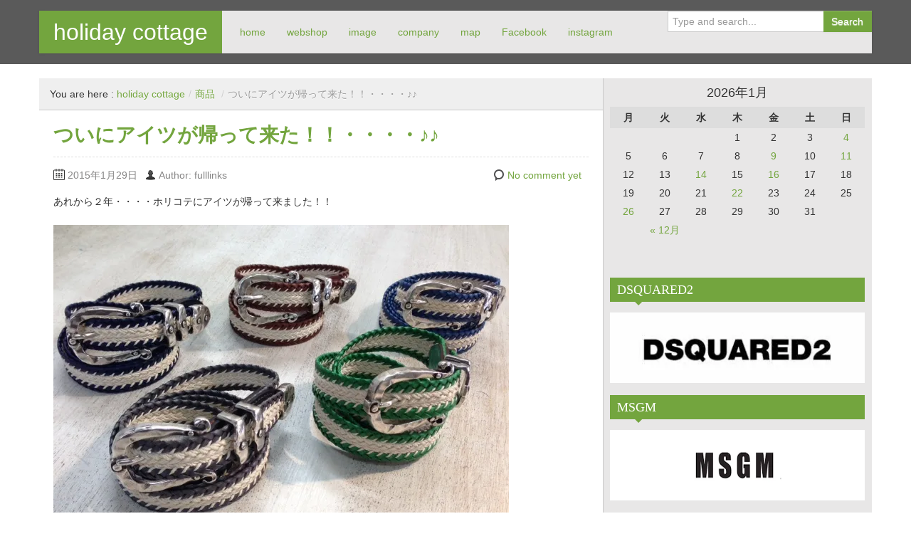

--- FILE ---
content_type: text/html; charset=UTF-8
request_url: http://fulllinks-inc.com/item/%E3%81%A4%E3%81%84%E3%81%AB%E3%82%A2%E3%82%A4%E3%83%84%E3%81%8C%E5%B8%B0%E3%81%A3%E3%81%A6%E6%9D%A5%E3%81%9F%EF%BC%81%EF%BC%81%E3%83%BB%E3%83%BB%E3%83%BB%E3%83%BB%E2%99%AA%E2%99%AA/
body_size: 17463
content:
<!DOCTYPE html>
<!--[if IE 8]>
<html class="ie ie8" lang="ja">
<![endif]-->
<!--[if !(IE 8)  ]><!-->
<html lang="ja">
<!--<![endif]-->
<head>
<meta charset="UTF-8" />
<title>セレクトショップ倉敷｜ついにアイツが帰って来た！！・・・・♪♪ | holiday cottage</title>
<meta name="viewport" content="width=device-width, initial-scale=1.0, maximum-scale=1.0, user-scalable=no">
<meta name="HandheldFriendly" content="true" />
<meta http-equiv="imagetoolbar" content="no" />
<meta name="format-detection" content="telephone=no" />
<link rel="profile" href="http://gmpg.org/xfn/11" />
<link rel="pingback" href="http://fulllinks-inc.com/xmlrpc.php" />
<link rel="dns-prefetch" href="//connect.facebook.net" />
<link rel='dns-prefetch' href='//s0.wp.com' />
<link rel='dns-prefetch' href='//secure.gravatar.com' />
<link rel='dns-prefetch' href='//connect.facebook.net' />
<link rel='dns-prefetch' href='//s.w.org' />
<link rel="alternate" type="application/rss+xml" title="holiday cottage &raquo; フィード" href="http://fulllinks-inc.com/feed/" />
<link rel="alternate" type="application/rss+xml" title="holiday cottage &raquo; コメントフィード" href="http://fulllinks-inc.com/comments/feed/" />
<link rel="alternate" type="application/rss+xml" title="holiday cottage &raquo; ついにアイツが帰って来た！！・・・・♪♪ のコメントのフィード" href="http://fulllinks-inc.com/item/%e3%81%a4%e3%81%84%e3%81%ab%e3%82%a2%e3%82%a4%e3%83%84%e3%81%8c%e5%b8%b0%e3%81%a3%e3%81%a6%e6%9d%a5%e3%81%9f%ef%bc%81%ef%bc%81%e3%83%bb%e3%83%bb%e3%83%bb%e3%83%bb%e2%99%aa%e2%99%aa/feed/" />
		<script type="text/javascript">
			window._wpemojiSettings = {"baseUrl":"https:\/\/s.w.org\/images\/core\/emoji\/11\/72x72\/","ext":".png","svgUrl":"https:\/\/s.w.org\/images\/core\/emoji\/11\/svg\/","svgExt":".svg","source":{"concatemoji":"http:\/\/fulllinks-inc.com\/wp-includes\/js\/wp-emoji-release.min.js?ver=4.9.26"}};
			!function(e,a,t){var n,r,o,i=a.createElement("canvas"),p=i.getContext&&i.getContext("2d");function s(e,t){var a=String.fromCharCode;p.clearRect(0,0,i.width,i.height),p.fillText(a.apply(this,e),0,0);e=i.toDataURL();return p.clearRect(0,0,i.width,i.height),p.fillText(a.apply(this,t),0,0),e===i.toDataURL()}function c(e){var t=a.createElement("script");t.src=e,t.defer=t.type="text/javascript",a.getElementsByTagName("head")[0].appendChild(t)}for(o=Array("flag","emoji"),t.supports={everything:!0,everythingExceptFlag:!0},r=0;r<o.length;r++)t.supports[o[r]]=function(e){if(!p||!p.fillText)return!1;switch(p.textBaseline="top",p.font="600 32px Arial",e){case"flag":return s([55356,56826,55356,56819],[55356,56826,8203,55356,56819])?!1:!s([55356,57332,56128,56423,56128,56418,56128,56421,56128,56430,56128,56423,56128,56447],[55356,57332,8203,56128,56423,8203,56128,56418,8203,56128,56421,8203,56128,56430,8203,56128,56423,8203,56128,56447]);case"emoji":return!s([55358,56760,9792,65039],[55358,56760,8203,9792,65039])}return!1}(o[r]),t.supports.everything=t.supports.everything&&t.supports[o[r]],"flag"!==o[r]&&(t.supports.everythingExceptFlag=t.supports.everythingExceptFlag&&t.supports[o[r]]);t.supports.everythingExceptFlag=t.supports.everythingExceptFlag&&!t.supports.flag,t.DOMReady=!1,t.readyCallback=function(){t.DOMReady=!0},t.supports.everything||(n=function(){t.readyCallback()},a.addEventListener?(a.addEventListener("DOMContentLoaded",n,!1),e.addEventListener("load",n,!1)):(e.attachEvent("onload",n),a.attachEvent("onreadystatechange",function(){"complete"===a.readyState&&t.readyCallback()})),(n=t.source||{}).concatemoji?c(n.concatemoji):n.wpemoji&&n.twemoji&&(c(n.twemoji),c(n.wpemoji)))}(window,document,window._wpemojiSettings);
		</script>
		<style type="text/css">
img.wp-smiley,
img.emoji {
	display: inline !important;
	border: none !important;
	box-shadow: none !important;
	height: 1em !important;
	width: 1em !important;
	margin: 0 .07em !important;
	vertical-align: -0.1em !important;
	background: none !important;
	padding: 0 !important;
}
</style>
<link rel='stylesheet' id='bootstrap-css'  href='http://fulllinks-inc.com/wp-content/themes/zalive/css/bootstrap.min.css?ver=4.9.26' type='text/css' media='all' />
<link rel='stylesheet' id='bootstrap-responsive-css'  href='http://fulllinks-inc.com/wp-content/themes/zalive/css/bootstrap-responsive.min.css?ver=4.9.26' type='text/css' media='all' />
<link rel='stylesheet' id='zAlive-style-css'  href='http://fulllinks-inc.com/wp-content/themes/zalive/style.css?ver=4.9.26' type='text/css' media='all' />
<link rel='stylesheet' id='zAlive-wp-pagenavi-style-css'  href='http://fulllinks-inc.com/wp-content/themes/zalive/css/zAlive_wp_pagenavi.css?ver=4.9.26' type='text/css' media='all' />
<link rel='stylesheet' id='usces_default_css-css'  href='http://fulllinks-inc.com/wp-content/plugins/usc-e-shop/css/usces_default.css?ver=1.9.13.1809031' type='text/css' media='all' />
<link rel='stylesheet' id='usces_cart_css-css'  href='http://fulllinks-inc.com/wp-content/plugins/usc-e-shop/css/usces_cart.css?ver=1.9.13.1809031' type='text/css' media='all' />
<link rel='stylesheet' id='jetpack_css-css'  href='http://fulllinks-inc.com/wp-content/plugins/jetpack/css/jetpack.css?ver=6.6.5' type='text/css' media='all' />
<script type='text/javascript' src='http://fulllinks-inc.com/wp-includes/js/jquery/jquery.js?ver=1.12.4'></script>
<script type='text/javascript' src='http://fulllinks-inc.com/wp-includes/js/jquery/jquery-migrate.min.js?ver=1.4.1'></script>
<link rel='https://api.w.org/' href='http://fulllinks-inc.com/wp-json/' />
<link rel="EditURI" type="application/rsd+xml" title="RSD" href="http://fulllinks-inc.com/xmlrpc.php?rsd" />
<link rel="wlwmanifest" type="application/wlwmanifest+xml" href="http://fulllinks-inc.com/wp-includes/wlwmanifest.xml" /> 
<link rel='prev' title='海が待ってそうなニューブランド登場です♪♪' href='http://fulllinks-inc.com/item/%e6%b5%b7%e3%81%8c%e5%be%85%e3%81%a3%e3%81%a6%e3%81%9d%e3%81%86%e3%81%aa%e3%83%8b%e3%83%a5%e3%83%bc%e3%83%96%e3%83%a9%e3%83%b3%e3%83%89%e7%99%bb%e5%a0%b4%e3%81%a7%e3%81%99%e2%99%aa%e2%99%aa/' />
<link rel='next' title='ホリコテは春めいて参りました～！！' href='http://fulllinks-inc.com/item/%e3%83%9b%e3%83%aa%e3%82%b3%e3%83%86%e3%81%af%e6%98%a5%e3%82%81%e3%81%84%e3%81%a6%e5%8f%82%e3%82%8a%e3%81%be%e3%81%97%e3%81%9f%ef%bd%9e%ef%bc%81%ef%bc%81/' />
<meta name="generator" content="WordPress 4.9.26" />
<link rel="canonical" href="http://fulllinks-inc.com/item/%e3%81%a4%e3%81%84%e3%81%ab%e3%82%a2%e3%82%a4%e3%83%84%e3%81%8c%e5%b8%b0%e3%81%a3%e3%81%a6%e6%9d%a5%e3%81%9f%ef%bc%81%ef%bc%81%e3%83%bb%e3%83%bb%e3%83%bb%e3%83%bb%e2%99%aa%e2%99%aa/" />
<link rel='shortlink' href='https://wp.me/p3eMUf-1cK' />
<link rel="alternate" type="application/json+oembed" href="http://fulllinks-inc.com/wp-json/oembed/1.0/embed?url=http%3A%2F%2Ffulllinks-inc.com%2Fitem%2F%25e3%2581%25a4%25e3%2581%2584%25e3%2581%25ab%25e3%2582%25a2%25e3%2582%25a4%25e3%2583%2584%25e3%2581%258c%25e5%25b8%25b0%25e3%2581%25a3%25e3%2581%25a6%25e6%259d%25a5%25e3%2581%259f%25ef%25bc%2581%25ef%25bc%2581%25e3%2583%25bb%25e3%2583%25bb%25e3%2583%25bb%25e3%2583%25bb%25e2%2599%25aa%25e2%2599%25aa%2F" />
<link rel="alternate" type="text/xml+oembed" href="http://fulllinks-inc.com/wp-json/oembed/1.0/embed?url=http%3A%2F%2Ffulllinks-inc.com%2Fitem%2F%25e3%2581%25a4%25e3%2581%2584%25e3%2581%25ab%25e3%2582%25a2%25e3%2582%25a4%25e3%2583%2584%25e3%2581%258c%25e5%25b8%25b0%25e3%2581%25a3%25e3%2581%25a6%25e6%259d%25a5%25e3%2581%259f%25ef%25bc%2581%25ef%25bc%2581%25e3%2583%25bb%25e3%2583%25bb%25e3%2583%25bb%25e3%2583%25bb%25e2%2599%25aa%25e2%2599%25aa%2F&#038;format=xml" />
<style type="text/css">/* =Responsive Map fix
-------------------------------------------------------------- */
.pw_map_canvas img {
	max-width: none;
}</style>
<link rel='dns-prefetch' href='//v0.wordpress.com'/>
<link rel='dns-prefetch' href='//widgets.wp.com'/>
<link rel='dns-prefetch' href='//s0.wp.com'/>
<link rel='dns-prefetch' href='//0.gravatar.com'/>
<link rel='dns-prefetch' href='//1.gravatar.com'/>
<link rel='dns-prefetch' href='//2.gravatar.com'/>
<link rel='dns-prefetch' href='//jetpack.wordpress.com'/>
<link rel='dns-prefetch' href='//s1.wp.com'/>
<link rel='dns-prefetch' href='//s2.wp.com'/>
<link rel='dns-prefetch' href='//public-api.wordpress.com'/>
<link rel='dns-prefetch' href='//i0.wp.com'/>
<link rel='dns-prefetch' href='//i1.wp.com'/>
<link rel='dns-prefetch' href='//i2.wp.com'/>
<style type="text/css" id="custom-background-css">
body.custom-background { background-color: #ffffff; }
</style>
<meta property="og:site_name" content="holiday cottage" />
<meta property="og:type" content="article" />
<meta property="og:locale" content="ja_JP" />
<meta property="og:url" content="http://fulllinks-inc.com/item/%e3%81%a4%e3%81%84%e3%81%ab%e3%82%a2%e3%82%a4%e3%83%84%e3%81%8c%e5%b8%b0%e3%81%a3%e3%81%a6%e6%9d%a5%e3%81%9f%ef%bc%81%ef%bc%81%e3%83%bb%e3%83%bb%e3%83%bb%e3%83%bb%e2%99%aa%e2%99%aa/" />
<meta property="og:title" content="ついにアイツが帰って来た！！・・・・♪♪" />
<meta property="og:description" content="あれから２年・・・・ホリコテにアイツが帰って来ました！！ 【TIBERIO　FERRETTI(ティベリオ・フェレッティ）レザー×コットンメッシュベルト】です！！ 入荷してすぐ完売して、追加してもすぐ完売したという伝説のベ&hellip;" />
<meta property="og:image" content="https://i2.wp.com/fulllinks-inc.com/wp-content/uploads/2015/01/DSC03858.jpg?fit=428%2C640" />
<meta property="og:image:width" content="428" />
<meta property="og:image:height" content="640" />
<meta property="og:image" content="https://i2.wp.com/fulllinks-inc.com/wp-content/uploads/2015/01/1e54fd0044908ff8626a1c39c42adc484.jpg?fit=640%2C480" />
<meta property="og:image:width" content="640" />
<meta property="og:image:height" content="480" />
<meta property="og:image" content="https://i1.wp.com/fulllinks-inc.com/wp-content/uploads/2015/01/211c7c7d431dfb8381343ddf0f6bc0624.jpg?fit=640%2C480" />
<meta property="og:image:width" content="640" />
<meta property="og:image:height" content="480" />
<meta property="article:published_time" content="2015-01-29T03:16:53+00:00" />
<meta property="article:modified_time" content="2015-01-29T03:16:54+00:00" />
<meta property="article:author" content="http://fulllinks-inc.com/author/fulllinks/" />
<meta property="article:section" content="商品" />
			<style type="text/css" id="wp-custom-css">
				/*
カスタム CSS 機能へようこそ。

使い方についてはこちらをご覧ください
(英語ドキュメンテーション)。http://wp.me/PEmnE-Bt
*/			</style>
		</head>
<body class="post-template-default single single-post postid-4634 single-format-standard custom-background">
  <div id="header">
    <div class="navbar container">
      <div class="navbar-inner">
        				<div class="brand">
          <a href="http://fulllinks-inc.com/" title="holiday cottage" rel="home">holiday cottage</a>
        </div>
                <ul class="nav">
          <li id="menu-item-997" class="menu-item menu-item-type-custom menu-item-object-custom menu-item-home menu-item-997"><a href="http://fulllinks-inc.com/">home</a></li>
<li id="menu-item-577" class="menu-item menu-item-type-custom menu-item-object-custom menu-item-577"><a href="http://holidayc.base.shop/">webshop</a></li>
<li id="menu-item-570" class="menu-item menu-item-type-post_type menu-item-object-page menu-item-570"><a href="http://fulllinks-inc.com/image/">image</a></li>
<li id="menu-item-123" class="menu-item menu-item-type-post_type menu-item-object-page menu-item-123"><a href="http://fulllinks-inc.com/company/">company</a></li>
<li id="menu-item-505" class="menu-item menu-item-type-custom menu-item-object-custom menu-item-505"><a href="http://townpage.goo.ne.jp/SearchMap.php?mapkind=1&#038;matomeid=KN3312110900000139">map</a></li>
<li id="menu-item-385" class="menu-item menu-item-type-custom menu-item-object-custom menu-item-385"><a href="https://www.facebook.com/HolidayCottageEnjoyLife/">Facebook</a></li>
<li id="menu-item-4608" class="menu-item menu-item-type-custom menu-item-object-custom menu-item-4608"><a href="http://instagram.com/holidaycottage2012/">instagram</a></li>
        </ul>
              <form class="pull-right input-append" id="searchbox" method="get" action="http://fulllinks-inc.com/">
          <input name="s" id="s" type="text" placeholder="Type and search...">
          <button type="submit" class="btn">Search</button>
        </form>
            </div>
    </div>
      <div id="site-description" class="tagline tagline-hidden container visible-desktop">
      <p>メンズセレクトショップ</p>
    </div>
    </div>
    <div id="content" class="container ">
    <div class="content-two-columns clearfix">      <div id="main">
      <ul class="breadcrumb"><li>You are here&nbsp;:&nbsp;</li><li><a href="http://fulllinks-inc.com/">holiday cottage</a></li><li> <span class="divider">/</span><a href="http://fulllinks-inc.com/category/item/">商品</a> <span class="divider">/</span></li><li class="active">ついにアイツが帰って来た！！・・・・♪♪</li></ul>            <div id="post-4634" class="article clearfix post-4634 post type-post status-publish format-standard hentry category-item">
        
	
  <h1 class="entry-title">ついにアイツが帰って来た！！・・・・♪♪</h1>
          
                
        <div class="entry-meta entry-meta-primary  clearfix">
          <span class="info-date info-icon entry-date date updated">2015年1月29日</span>
          <span class="info-author info-icon visible-desktop vcard author"><cite class="fn">Author: fulllinks</cite></span>
          <div class="pull-right">
                        <span class="info-comment info-icon visible-desktop">
              <a href="http://fulllinks-inc.com/item/%e3%81%a4%e3%81%84%e3%81%ab%e3%82%a2%e3%82%a4%e3%83%84%e3%81%8c%e5%b8%b0%e3%81%a3%e3%81%a6%e6%9d%a5%e3%81%9f%ef%bc%81%ef%bc%81%e3%83%bb%e3%83%bb%e3%83%bb%e3%83%bb%e2%99%aa%e2%99%aa/#respond" class="comments-link" >No comment yet</a>            </span>
          </div>
        </div>          <div class="entry-content clearfix">
    <p>あれから２年・・・・ホリコテにアイツが帰って来ました！！</p>
<p><a href="http://fulllinks-inc.com/item/%e3%81%a4%e3%81%84%e3%81%ab%e3%82%a2%e3%82%a4%e3%83%84%e3%81%8c%e5%b8%b0%e3%81%a3%e3%81%a6%e6%9d%a5%e3%81%9f%ef%bc%81%ef%bc%81%e3%83%bb%e3%83%bb%e3%83%bb%e3%83%bb%e2%99%aa%e2%99%aa/attachment/%e3%83%96%e3%83%ad%e3%82%b0%ef%bc%91-191/" rel="attachment wp-att-4635"><img data-attachment-id="4635" data-permalink="http://fulllinks-inc.com/item/%e3%81%a4%e3%81%84%e3%81%ab%e3%82%a2%e3%82%a4%e3%83%84%e3%81%8c%e5%b8%b0%e3%81%a3%e3%81%a6%e6%9d%a5%e3%81%9f%ef%bc%81%ef%bc%81%e3%83%bb%e3%83%bb%e3%83%bb%e3%83%bb%e2%99%aa%e2%99%aa/attachment/%e3%83%96%e3%83%ad%e3%82%b0%ef%bc%91-191/" data-orig-file="https://i2.wp.com/fulllinks-inc.com/wp-content/uploads/2015/01/1e54fd0044908ff8626a1c39c42adc484.jpg?fit=640%2C480" data-orig-size="640,480" data-comments-opened="1" data-image-meta="{&quot;aperture&quot;:&quot;2.4&quot;,&quot;credit&quot;:&quot;&quot;,&quot;camera&quot;:&quot;iPhone 5&quot;,&quot;caption&quot;:&quot;&quot;,&quot;created_timestamp&quot;:&quot;1422529549&quot;,&quot;copyright&quot;:&quot;&quot;,&quot;focal_length&quot;:&quot;4.12&quot;,&quot;iso&quot;:&quot;50&quot;,&quot;shutter_speed&quot;:&quot;0.033333333333333&quot;,&quot;title&quot;:&quot;&quot;,&quot;orientation&quot;:&quot;1&quot;}" data-image-title="ブログ１" data-image-description="" data-medium-file="https://i2.wp.com/fulllinks-inc.com/wp-content/uploads/2015/01/1e54fd0044908ff8626a1c39c42adc484.jpg?fit=300%2C225" data-large-file="https://i2.wp.com/fulllinks-inc.com/wp-content/uploads/2015/01/1e54fd0044908ff8626a1c39c42adc484.jpg?fit=460%2C345" class="alignnone size-full wp-image-4635" src="https://i2.wp.com/fulllinks-inc.com/wp-content/uploads/2015/01/1e54fd0044908ff8626a1c39c42adc484.jpg?resize=640%2C480" alt="ブログ１" width="640" height="480" srcset="https://i2.wp.com/fulllinks-inc.com/wp-content/uploads/2015/01/1e54fd0044908ff8626a1c39c42adc484.jpg?w=640 640w, https://i2.wp.com/fulllinks-inc.com/wp-content/uploads/2015/01/1e54fd0044908ff8626a1c39c42adc484.jpg?resize=300%2C225 300w, https://i2.wp.com/fulllinks-inc.com/wp-content/uploads/2015/01/1e54fd0044908ff8626a1c39c42adc484.jpg?resize=460%2C345 460w" sizes="(max-width: 640px) 100vw, 640px" data-recalc-dims="1" /></a></p>
<p>【TIBERIO　FERRETTI(ティベリオ・フェレッティ）レザー×コットンメッシュベルト】です！！</p>
<p><a href="http://fulllinks-inc.com/item/%e3%81%a4%e3%81%84%e3%81%ab%e3%82%a2%e3%82%a4%e3%83%84%e3%81%8c%e5%b8%b0%e3%81%a3%e3%81%a6%e6%9d%a5%e3%81%9f%ef%bc%81%ef%bc%81%e3%83%bb%e3%83%bb%e3%83%bb%e3%83%bb%e2%99%aa%e2%99%aa/attachment/%e3%83%96%e3%83%ad%e3%82%b0%ef%bc%93-188/" rel="attachment wp-att-4636"><img data-attachment-id="4636" data-permalink="http://fulllinks-inc.com/item/%e3%81%a4%e3%81%84%e3%81%ab%e3%82%a2%e3%82%a4%e3%83%84%e3%81%8c%e5%b8%b0%e3%81%a3%e3%81%a6%e6%9d%a5%e3%81%9f%ef%bc%81%ef%bc%81%e3%83%bb%e3%83%bb%e3%83%bb%e3%83%bb%e2%99%aa%e2%99%aa/attachment/%e3%83%96%e3%83%ad%e3%82%b0%ef%bc%93-188/" data-orig-file="https://i1.wp.com/fulllinks-inc.com/wp-content/uploads/2015/01/211c7c7d431dfb8381343ddf0f6bc0624.jpg?fit=640%2C480" data-orig-size="640,480" data-comments-opened="1" data-image-meta="{&quot;aperture&quot;:&quot;2.4&quot;,&quot;credit&quot;:&quot;&quot;,&quot;camera&quot;:&quot;iPhone 5&quot;,&quot;caption&quot;:&quot;&quot;,&quot;created_timestamp&quot;:&quot;1422529644&quot;,&quot;copyright&quot;:&quot;&quot;,&quot;focal_length&quot;:&quot;4.12&quot;,&quot;iso&quot;:&quot;64&quot;,&quot;shutter_speed&quot;:&quot;0.016666666666667&quot;,&quot;title&quot;:&quot;&quot;,&quot;orientation&quot;:&quot;1&quot;}" data-image-title="ブログ３" data-image-description="" data-medium-file="https://i1.wp.com/fulllinks-inc.com/wp-content/uploads/2015/01/211c7c7d431dfb8381343ddf0f6bc0624.jpg?fit=300%2C225" data-large-file="https://i1.wp.com/fulllinks-inc.com/wp-content/uploads/2015/01/211c7c7d431dfb8381343ddf0f6bc0624.jpg?fit=460%2C345" class="alignnone size-full wp-image-4636" src="https://i1.wp.com/fulllinks-inc.com/wp-content/uploads/2015/01/211c7c7d431dfb8381343ddf0f6bc0624.jpg?resize=640%2C480" alt="ブログ３" width="640" height="480" srcset="https://i1.wp.com/fulllinks-inc.com/wp-content/uploads/2015/01/211c7c7d431dfb8381343ddf0f6bc0624.jpg?w=640 640w, https://i1.wp.com/fulllinks-inc.com/wp-content/uploads/2015/01/211c7c7d431dfb8381343ddf0f6bc0624.jpg?resize=300%2C225 300w, https://i1.wp.com/fulllinks-inc.com/wp-content/uploads/2015/01/211c7c7d431dfb8381343ddf0f6bc0624.jpg?resize=460%2C345 460w" sizes="(max-width: 640px) 100vw, 640px" data-recalc-dims="1" /></a></p>
<p>入荷してすぐ完売して、追加してもすぐ完売したという伝説のベルトです！！</p>
<p><a href="http://fulllinks-inc.com/item/%e3%81%a4%e3%81%84%e3%81%ab%e3%82%a2%e3%82%a4%e3%83%84%e3%81%8c%e5%b8%b0%e3%81%a3%e3%81%a6%e6%9d%a5%e3%81%9f%ef%bc%81%ef%bc%81%e3%83%bb%e3%83%bb%e3%83%bb%e3%83%bb%e2%99%aa%e2%99%aa/attachment/%e3%83%96%e3%83%ad%e3%82%b0%ef%bc%94-159/" rel="attachment wp-att-4637"><img data-attachment-id="4637" data-permalink="http://fulllinks-inc.com/item/%e3%81%a4%e3%81%84%e3%81%ab%e3%82%a2%e3%82%a4%e3%83%84%e3%81%8c%e5%b8%b0%e3%81%a3%e3%81%a6%e6%9d%a5%e3%81%9f%ef%bc%81%ef%bc%81%e3%83%bb%e3%83%bb%e3%83%bb%e3%83%bb%e2%99%aa%e2%99%aa/attachment/%e3%83%96%e3%83%ad%e3%82%b0%ef%bc%94-159/" data-orig-file="https://i2.wp.com/fulllinks-inc.com/wp-content/uploads/2015/01/e237a9f050fa19249911db32e76015fb4.jpg?fit=640%2C480" data-orig-size="640,480" data-comments-opened="1" data-image-meta="{&quot;aperture&quot;:&quot;2.4&quot;,&quot;credit&quot;:&quot;&quot;,&quot;camera&quot;:&quot;iPhone 5&quot;,&quot;caption&quot;:&quot;&quot;,&quot;created_timestamp&quot;:&quot;1422529662&quot;,&quot;copyright&quot;:&quot;&quot;,&quot;focal_length&quot;:&quot;4.12&quot;,&quot;iso&quot;:&quot;50&quot;,&quot;shutter_speed&quot;:&quot;0.025&quot;,&quot;title&quot;:&quot;&quot;,&quot;orientation&quot;:&quot;1&quot;}" data-image-title="ブログ４" data-image-description="" data-medium-file="https://i2.wp.com/fulllinks-inc.com/wp-content/uploads/2015/01/e237a9f050fa19249911db32e76015fb4.jpg?fit=300%2C225" data-large-file="https://i2.wp.com/fulllinks-inc.com/wp-content/uploads/2015/01/e237a9f050fa19249911db32e76015fb4.jpg?fit=460%2C345" class="alignnone size-full wp-image-4637" src="https://i2.wp.com/fulllinks-inc.com/wp-content/uploads/2015/01/e237a9f050fa19249911db32e76015fb4.jpg?resize=640%2C480" alt="ブログ４" width="640" height="480" srcset="https://i2.wp.com/fulllinks-inc.com/wp-content/uploads/2015/01/e237a9f050fa19249911db32e76015fb4.jpg?w=640 640w, https://i2.wp.com/fulllinks-inc.com/wp-content/uploads/2015/01/e237a9f050fa19249911db32e76015fb4.jpg?resize=300%2C225 300w, https://i2.wp.com/fulllinks-inc.com/wp-content/uploads/2015/01/e237a9f050fa19249911db32e76015fb4.jpg?resize=460%2C345 460w" sizes="(max-width: 640px) 100vw, 640px" data-recalc-dims="1" /></a></p>
<p>レザーとコットンメッシュのコンビが上品な大人の春夏の着こなしのアクセントになってくれます。</p>
<p><a href="http://fulllinks-inc.com/item/%e3%81%a4%e3%81%84%e3%81%ab%e3%82%a2%e3%82%a4%e3%83%84%e3%81%8c%e5%b8%b0%e3%81%a3%e3%81%a6%e6%9d%a5%e3%81%9f%ef%bc%81%ef%bc%81%e3%83%bb%e3%83%bb%e3%83%bb%e3%83%bb%e2%99%aa%e2%99%aa/attachment/%e3%83%96%e3%83%ad%e3%82%b0%ef%bc%92-194/" rel="attachment wp-att-4638"><img data-attachment-id="4638" data-permalink="http://fulllinks-inc.com/item/%e3%81%a4%e3%81%84%e3%81%ab%e3%82%a2%e3%82%a4%e3%83%84%e3%81%8c%e5%b8%b0%e3%81%a3%e3%81%a6%e6%9d%a5%e3%81%9f%ef%bc%81%ef%bc%81%e3%83%bb%e3%83%bb%e3%83%bb%e3%83%bb%e2%99%aa%e2%99%aa/attachment/%e3%83%96%e3%83%ad%e3%82%b0%ef%bc%92-194/" data-orig-file="https://i0.wp.com/fulllinks-inc.com/wp-content/uploads/2015/01/2c5db90cca45b5dbf9c28fbd2ac2a1264.jpg?fit=640%2C480" data-orig-size="640,480" data-comments-opened="1" data-image-meta="{&quot;aperture&quot;:&quot;2.4&quot;,&quot;credit&quot;:&quot;&quot;,&quot;camera&quot;:&quot;iPhone 5&quot;,&quot;caption&quot;:&quot;&quot;,&quot;created_timestamp&quot;:&quot;1422529624&quot;,&quot;copyright&quot;:&quot;&quot;,&quot;focal_length&quot;:&quot;4.12&quot;,&quot;iso&quot;:&quot;50&quot;,&quot;shutter_speed&quot;:&quot;0.025&quot;,&quot;title&quot;:&quot;&quot;,&quot;orientation&quot;:&quot;1&quot;}" data-image-title="ブログ２" data-image-description="" data-medium-file="https://i0.wp.com/fulllinks-inc.com/wp-content/uploads/2015/01/2c5db90cca45b5dbf9c28fbd2ac2a1264.jpg?fit=300%2C225" data-large-file="https://i0.wp.com/fulllinks-inc.com/wp-content/uploads/2015/01/2c5db90cca45b5dbf9c28fbd2ac2a1264.jpg?fit=460%2C345" class="alignnone size-full wp-image-4638" src="https://i0.wp.com/fulllinks-inc.com/wp-content/uploads/2015/01/2c5db90cca45b5dbf9c28fbd2ac2a1264.jpg?resize=640%2C480" alt="ブログ２" width="640" height="480" srcset="https://i0.wp.com/fulllinks-inc.com/wp-content/uploads/2015/01/2c5db90cca45b5dbf9c28fbd2ac2a1264.jpg?w=640 640w, https://i0.wp.com/fulllinks-inc.com/wp-content/uploads/2015/01/2c5db90cca45b5dbf9c28fbd2ac2a1264.jpg?resize=300%2C225 300w, https://i0.wp.com/fulllinks-inc.com/wp-content/uploads/2015/01/2c5db90cca45b5dbf9c28fbd2ac2a1264.jpg?resize=460%2C345 460w" sizes="(max-width: 640px) 100vw, 640px" data-recalc-dims="1" /></a></p>
<p>カラーはグリーン・ダークネイビー・ブラウン・グレー・ブルーです。</p>
<p><a href="http://fulllinks-inc.com/item/%e3%81%a4%e3%81%84%e3%81%ab%e3%82%a2%e3%82%a4%e3%83%84%e3%81%8c%e5%b8%b0%e3%81%a3%e3%81%a6%e6%9d%a5%e3%81%9f%ef%bc%81%ef%bc%81%e3%83%bb%e3%83%bb%e3%83%bb%e3%83%bb%e2%99%aa%e2%99%aa/attachment/%e3%83%96%e3%83%ad%e3%82%b0%ef%bc%95-101/" rel="attachment wp-att-4639"><img data-attachment-id="4639" data-permalink="http://fulllinks-inc.com/item/%e3%81%a4%e3%81%84%e3%81%ab%e3%82%a2%e3%82%a4%e3%83%84%e3%81%8c%e5%b8%b0%e3%81%a3%e3%81%a6%e6%9d%a5%e3%81%9f%ef%bc%81%ef%bc%81%e3%83%bb%e3%83%bb%e3%83%bb%e3%83%bb%e2%99%aa%e2%99%aa/attachment/%e3%83%96%e3%83%ad%e3%82%b0%ef%bc%95-101/" data-orig-file="https://i1.wp.com/fulllinks-inc.com/wp-content/uploads/2015/01/611cd9d08d7062d5421d013e3bc4d4a74.jpg?fit=640%2C480" data-orig-size="640,480" data-comments-opened="1" data-image-meta="{&quot;aperture&quot;:&quot;2.4&quot;,&quot;credit&quot;:&quot;&quot;,&quot;camera&quot;:&quot;iPhone 5&quot;,&quot;caption&quot;:&quot;&quot;,&quot;created_timestamp&quot;:&quot;1422529913&quot;,&quot;copyright&quot;:&quot;&quot;,&quot;focal_length&quot;:&quot;4.12&quot;,&quot;iso&quot;:&quot;64&quot;,&quot;shutter_speed&quot;:&quot;0.05&quot;,&quot;title&quot;:&quot;&quot;,&quot;orientation&quot;:&quot;1&quot;}" data-image-title="ブログ５" data-image-description="" data-medium-file="https://i1.wp.com/fulllinks-inc.com/wp-content/uploads/2015/01/611cd9d08d7062d5421d013e3bc4d4a74.jpg?fit=300%2C225" data-large-file="https://i1.wp.com/fulllinks-inc.com/wp-content/uploads/2015/01/611cd9d08d7062d5421d013e3bc4d4a74.jpg?fit=460%2C345" class="alignnone size-full wp-image-4639" src="https://i1.wp.com/fulllinks-inc.com/wp-content/uploads/2015/01/611cd9d08d7062d5421d013e3bc4d4a74.jpg?resize=640%2C480" alt="ブログ５" width="640" height="480" srcset="https://i1.wp.com/fulllinks-inc.com/wp-content/uploads/2015/01/611cd9d08d7062d5421d013e3bc4d4a74.jpg?w=640 640w, https://i1.wp.com/fulllinks-inc.com/wp-content/uploads/2015/01/611cd9d08d7062d5421d013e3bc4d4a74.jpg?resize=300%2C225 300w, https://i1.wp.com/fulllinks-inc.com/wp-content/uploads/2015/01/611cd9d08d7062d5421d013e3bc4d4a74.jpg?resize=460%2C345 460w" sizes="(max-width: 640px) 100vw, 640px" data-recalc-dims="1" /></a></p>
<p>こだわりの作りはもちろん、このベルトの人気の秘密は</p>
<p>「着けて垂らしてアクセントになる」というところです！</p>
<p><a href="http://fulllinks-inc.com/item/%e3%81%a4%e3%81%84%e3%81%ab%e3%82%a2%e3%82%a4%e3%83%84%e3%81%8c%e5%b8%b0%e3%81%a3%e3%81%a6%e6%9d%a5%e3%81%9f%ef%bc%81%ef%bc%81%e3%83%bb%e3%83%bb%e3%83%bb%e3%83%bb%e2%99%aa%e2%99%aa/attachment/%e3%83%96%e3%83%ad%e3%82%b0%ef%bc%97-46/" rel="attachment wp-att-4640"><img data-attachment-id="4640" data-permalink="http://fulllinks-inc.com/item/%e3%81%a4%e3%81%84%e3%81%ab%e3%82%a2%e3%82%a4%e3%83%84%e3%81%8c%e5%b8%b0%e3%81%a3%e3%81%a6%e6%9d%a5%e3%81%9f%ef%bc%81%ef%bc%81%e3%83%bb%e3%83%bb%e3%83%bb%e3%83%bb%e2%99%aa%e2%99%aa/attachment/%e3%83%96%e3%83%ad%e3%82%b0%ef%bc%97-46/" data-orig-file="https://i1.wp.com/fulllinks-inc.com/wp-content/uploads/2015/01/44c0b57e037bcba5112ccd2cfbf433334.jpg?fit=640%2C480" data-orig-size="640,480" data-comments-opened="1" data-image-meta="{&quot;aperture&quot;:&quot;2.4&quot;,&quot;credit&quot;:&quot;&quot;,&quot;camera&quot;:&quot;iPhone 5&quot;,&quot;caption&quot;:&quot;&quot;,&quot;created_timestamp&quot;:&quot;1422529918&quot;,&quot;copyright&quot;:&quot;&quot;,&quot;focal_length&quot;:&quot;4.12&quot;,&quot;iso&quot;:&quot;64&quot;,&quot;shutter_speed&quot;:&quot;0.05&quot;,&quot;title&quot;:&quot;&quot;,&quot;orientation&quot;:&quot;1&quot;}" data-image-title="ブログ７" data-image-description="" data-medium-file="https://i1.wp.com/fulllinks-inc.com/wp-content/uploads/2015/01/44c0b57e037bcba5112ccd2cfbf433334.jpg?fit=300%2C225" data-large-file="https://i1.wp.com/fulllinks-inc.com/wp-content/uploads/2015/01/44c0b57e037bcba5112ccd2cfbf433334.jpg?fit=460%2C345" class="alignnone size-full wp-image-4640" src="https://i1.wp.com/fulllinks-inc.com/wp-content/uploads/2015/01/44c0b57e037bcba5112ccd2cfbf433334.jpg?resize=640%2C480" alt="ブログ７" width="640" height="480" srcset="https://i1.wp.com/fulllinks-inc.com/wp-content/uploads/2015/01/44c0b57e037bcba5112ccd2cfbf433334.jpg?w=640 640w, https://i1.wp.com/fulllinks-inc.com/wp-content/uploads/2015/01/44c0b57e037bcba5112ccd2cfbf433334.jpg?resize=300%2C225 300w, https://i1.wp.com/fulllinks-inc.com/wp-content/uploads/2015/01/44c0b57e037bcba5112ccd2cfbf433334.jpg?resize=460%2C345 460w" sizes="(max-width: 640px) 100vw, 640px" data-recalc-dims="1" /></a></p>
<p>シャツやティーシャツの裾から見える何気ないアクセントが</p>
<p>オシャレな男を演出してくれます。</p>
<p>暑くなると重ね着しずらくなるので、</p>
<p>これからの春夏にベルトはかなり重要なポイントになります。</p>
<p>ベルトはいまやアクセサリー、</p>
<p>かなりオススメですよ～♪♪</p>
<div class='sharedaddy sd-block sd-like jetpack-likes-widget-wrapper jetpack-likes-widget-unloaded' id='like-post-wrapper-47853599-4634-6979706ca4669' data-src='https://widgets.wp.com/likes/#blog_id=47853599&amp;post_id=4634&amp;origin=fulllinks-inc.com&amp;obj_id=47853599-4634-6979706ca4669' data-name='like-post-frame-47853599-4634-6979706ca4669'><h3 class="sd-title">いいね:</h3><div class='likes-widget-placeholder post-likes-widget-placeholder' style='height: 55px;'><span class='button'><span>いいね</span></span> <span class="loading">読み込み中...</span></div><span class='sd-text-color'></span><a class='sd-link-color'></a></div>      </div>
          
        <div class="entry-meta entry-meta-secondary clearfix">
          <div class="container-s container-category clearfix">
            <span class="info-category info-icon">Posted in&nbsp;:&nbsp;</span>
            <a href="http://fulllinks-inc.com/category/item/" rel="category tag">商品</a>          </div>
          <div class="container-s container-tag clearfix">
            <span class="info-tag info-icon">Tags&nbsp;:&nbsp;</span>
                      </div>
        </div>  
<div class="entry-meta entry-meta-tertiary">
    <p>URL for this post : <a href="http://fulllinks-inc.com/item/%e3%81%a4%e3%81%84%e3%81%ab%e3%82%a2%e3%82%a4%e3%83%84%e3%81%8c%e5%b8%b0%e3%81%a3%e3%81%a6%e6%9d%a5%e3%81%9f%ef%bc%81%ef%bc%81%e3%83%bb%e3%83%bb%e3%83%bb%e3%83%bb%e2%99%aa%e2%99%aa/">http://fulllinks-inc.com/item/%e3%81%a4%e3%81%84%e3%81%ab%e3%82%a2%e3%82%a4%e3%83%84%e3%81%8c%e5%b8%b0%e3%81%a3%e3%81%a6%e6%9d%a5%e3%81%9f%ef%bc%81%ef%bc%81%e3%83%bb%e3%83%bb%e3%83%bb%e3%83%bb%e2%99%aa%e2%99%aa/</a></p>
</div>        </div>
            

		<div id="respond" class="comment-respond">
							<h3 id="reply-title" class="comment-reply-title">コメントを残す					<small><a rel="nofollow" id="cancel-comment-reply-link" href="/item/%E3%81%A4%E3%81%84%E3%81%AB%E3%82%A2%E3%82%A4%E3%83%84%E3%81%8C%E5%B8%B0%E3%81%A3%E3%81%A6%E6%9D%A5%E3%81%9F%EF%BC%81%EF%BC%81%E3%83%BB%E3%83%BB%E3%83%BB%E3%83%BB%E2%99%AA%E2%99%AA/#respond" style="display:none;">コメントをキャンセル</a></small>
				</h3>
						<form id="commentform" class="comment-form">
				<iframe title="コメントフォーム" src="http://jetpack.wordpress.com/jetpack-comment/?blogid=47853599&#038;postid=4634&#038;comment_registration=0&#038;require_name_email=1&#038;stc_enabled=1&#038;stb_enabled=1&#038;show_avatars=1&#038;avatar_default=mystery&#038;greeting=%E3%82%B3%E3%83%A1%E3%83%B3%E3%83%88%E3%82%92%E6%AE%8B%E3%81%99&#038;greeting_reply=%25s+%E3%81%AB%E3%82%B3%E3%83%A1%E3%83%B3%E3%83%88%E3%81%99%E3%82%8B&#038;color_scheme=light&#038;lang=ja&#038;jetpack_version=6.6.5&#038;show_cookie_consent=10&#038;has_cookie_consent=0&#038;sig=31d3625d7a4c9437f37448c6d101bb19d2d92a45#parent=http%3A%2F%2Ffulllinks-inc.com%2Fitem%2F%25E3%2581%25A4%25E3%2581%2584%25E3%2581%25AB%25E3%2582%25A2%25E3%2582%25A4%25E3%2583%2584%25E3%2581%258C%25E5%25B8%25B0%25E3%2581%25A3%25E3%2581%25A6%25E6%259D%25A5%25E3%2581%259F%25EF%25BC%2581%25EF%25BC%2581%25E3%2583%25BB%25E3%2583%25BB%25E3%2583%25BB%25E3%2583%25BB%25E2%2599%25AA%25E2%2599%25AA%2F" style="width:100%; height: 430px; border:0;" name="jetpack_remote_comment" class="jetpack_remote_comment" id="jetpack_remote_comment" sandbox="allow-same-origin allow-top-navigation allow-scripts allow-forms allow-popups"></iframe>
									<!--[if !IE]><!-->
					<script>
						document.addEventListener('DOMContentLoaded', function () {
							var commentForms = document.getElementsByClassName('jetpack_remote_comment');
							for (var i = 0; i < commentForms.length; i++) {
								commentForms[i].allowTransparency = false;
								commentForms[i].scrolling = 'no';
							}
						});
					</script>
					<!--<![endif]-->
							</form>
		</div>

		
		<input type="hidden" name="comment_parent" id="comment_parent" value="" />

		<p class="akismet_comment_form_privacy_notice">このサイトはスパムを低減するために Akismet を使っています。<a href="https://akismet.com/privacy/" target="_blank" rel="nofollow noopener">コメントデータの処理方法の詳細はこちらをご覧ください</a>。</p>    </div>
    
  <div id="sidebar" class="visible-desktop">
  <div id="calendar-2" class="widget widget_calendar"><div id="calendar_wrap" class="calendar_wrap"><table id="wp-calendar">
	<caption>2026年1月</caption>
	<thead>
	<tr>
		<th scope="col" title="月曜日">月</th>
		<th scope="col" title="火曜日">火</th>
		<th scope="col" title="水曜日">水</th>
		<th scope="col" title="木曜日">木</th>
		<th scope="col" title="金曜日">金</th>
		<th scope="col" title="土曜日">土</th>
		<th scope="col" title="日曜日">日</th>
	</tr>
	</thead>

	<tfoot>
	<tr>
		<td colspan="3" id="prev"><a href="http://fulllinks-inc.com/2025/12/">&laquo; 12月</a></td>
		<td class="pad">&nbsp;</td>
		<td colspan="3" id="next" class="pad">&nbsp;</td>
	</tr>
	</tfoot>

	<tbody>
	<tr>
		<td colspan="3" class="pad">&nbsp;</td><td>1</td><td>2</td><td>3</td><td><a href="http://fulllinks-inc.com/2026/01/04/" aria-label="2026年1月4日 に投稿を公開">4</a></td>
	</tr>
	<tr>
		<td>5</td><td>6</td><td>7</td><td>8</td><td><a href="http://fulllinks-inc.com/2026/01/09/" aria-label="2026年1月9日 に投稿を公開">9</a></td><td>10</td><td><a href="http://fulllinks-inc.com/2026/01/11/" aria-label="2026年1月11日 に投稿を公開">11</a></td>
	</tr>
	<tr>
		<td>12</td><td>13</td><td><a href="http://fulllinks-inc.com/2026/01/14/" aria-label="2026年1月14日 に投稿を公開">14</a></td><td>15</td><td><a href="http://fulllinks-inc.com/2026/01/16/" aria-label="2026年1月16日 に投稿を公開">16</a></td><td>17</td><td>18</td>
	</tr>
	<tr>
		<td>19</td><td>20</td><td>21</td><td><a href="http://fulllinks-inc.com/2026/01/22/" aria-label="2026年1月22日 に投稿を公開">22</a></td><td>23</td><td>24</td><td>25</td>
	</tr>
	<tr>
		<td><a href="http://fulllinks-inc.com/2026/01/26/" aria-label="2026年1月26日 に投稿を公開">26</a></td><td>27</td><td id="today">28</td><td>29</td><td>30</td><td>31</td>
		<td class="pad" colspan="1">&nbsp;</td>
	</tr>
	</tbody>
	</table></div></div><div id="facebook-like-2" class="widget widget_facebook_like"><div class="fb-like" data-ref="widget" data-layout="button_count" data-width="640"></div></div><div id="media_image-11" class="widget widget_media_image"><h3 class="widget-title widget_primary_title">DSQUARED2<b class="caret"></b></h3><a href="http://holidaycottage.shop-pro.jp/?mode=cate&#038;cbid=1472060&#038;csid=0"><img class="image alignnone" src="https://img08.shop-pro.jp/PA01206/706/etc/D2.jpg?cmsp_timestamp=20160902192922" alt="" width="700" height="193" /></a></div><div id="media_image-28" class="widget widget_media_image"><h3 class="widget-title widget_primary_title">MSGM<b class="caret"></b></h3><a href="http://fulllinks-inc.com/wp-content/uploads/2021/05/MSGM.jpg"><img width="700" height="193" src="https://i0.wp.com/fulllinks-inc.com/wp-content/uploads/2021/05/MSGM.jpg?fit=700%2C193" class="image wp-image-25067 alignnone attachment-full size-full" alt="" style="max-width: 100%; height: auto;" srcset="https://i0.wp.com/fulllinks-inc.com/wp-content/uploads/2021/05/MSGM.jpg?w=700 700w, https://i0.wp.com/fulllinks-inc.com/wp-content/uploads/2021/05/MSGM.jpg?resize=300%2C83 300w, https://i0.wp.com/fulllinks-inc.com/wp-content/uploads/2021/05/MSGM.jpg?resize=460%2C127 460w" sizes="(max-width: 700px) 100vw, 700px" data-attachment-id="25067" data-permalink="http://fulllinks-inc.com/msgm/" data-orig-file="https://i0.wp.com/fulllinks-inc.com/wp-content/uploads/2021/05/MSGM.jpg?fit=700%2C193" data-orig-size="700,193" data-comments-opened="1" data-image-meta="{&quot;aperture&quot;:&quot;0&quot;,&quot;credit&quot;:&quot;&quot;,&quot;camera&quot;:&quot;&quot;,&quot;caption&quot;:&quot;&quot;,&quot;created_timestamp&quot;:&quot;0&quot;,&quot;copyright&quot;:&quot;&quot;,&quot;focal_length&quot;:&quot;0&quot;,&quot;iso&quot;:&quot;0&quot;,&quot;shutter_speed&quot;:&quot;0&quot;,&quot;title&quot;:&quot;&quot;,&quot;orientation&quot;:&quot;0&quot;}" data-image-title="MSGM" data-image-description="" data-medium-file="https://i0.wp.com/fulllinks-inc.com/wp-content/uploads/2021/05/MSGM.jpg?fit=300%2C83" data-large-file="https://i0.wp.com/fulllinks-inc.com/wp-content/uploads/2021/05/MSGM.jpg?fit=460%2C127" /></a></div><div id="media_image-39" class="widget widget_media_image"><h3 class="widget-title widget_primary_title">White mountaineering<b class="caret"></b></h3><img width="350" height="97" src="https://i1.wp.com/fulllinks-inc.com/wp-content/uploads/2018/10/white.jpg?fit=350%2C97" class="image wp-image-14556 alignnone attachment-full size-full" alt="" style="max-width: 100%; height: auto;" srcset="https://i1.wp.com/fulllinks-inc.com/wp-content/uploads/2018/10/white.jpg?w=350 350w, https://i1.wp.com/fulllinks-inc.com/wp-content/uploads/2018/10/white.jpg?resize=300%2C83 300w" sizes="(max-width: 350px) 100vw, 350px" data-attachment-id="14556" data-permalink="http://fulllinks-inc.com/white/" data-orig-file="https://i1.wp.com/fulllinks-inc.com/wp-content/uploads/2018/10/white.jpg?fit=350%2C97" data-orig-size="350,97" data-comments-opened="1" data-image-meta="{&quot;aperture&quot;:&quot;0&quot;,&quot;credit&quot;:&quot;&quot;,&quot;camera&quot;:&quot;&quot;,&quot;caption&quot;:&quot;&quot;,&quot;created_timestamp&quot;:&quot;0&quot;,&quot;copyright&quot;:&quot;&quot;,&quot;focal_length&quot;:&quot;0&quot;,&quot;iso&quot;:&quot;0&quot;,&quot;shutter_speed&quot;:&quot;0&quot;,&quot;title&quot;:&quot;&quot;,&quot;orientation&quot;:&quot;0&quot;}" data-image-title="white" data-image-description="" data-medium-file="https://i1.wp.com/fulllinks-inc.com/wp-content/uploads/2018/10/white.jpg?fit=300%2C83" data-large-file="https://i1.wp.com/fulllinks-inc.com/wp-content/uploads/2018/10/white.jpg?fit=350%2C97" /></div><div id="media_image-51" class="widget widget_media_image"><h3 class="widget-title widget_primary_title">MACCHIA J.<b class="caret"></b></h3><a href="http://holidaycottage.shop-pro.jp/?mode=cate&#038;cbid=2121954&#038;csid=0"><img width="700" height="193" src="https://i1.wp.com/fulllinks-inc.com/wp-content/uploads/2021/05/MACCHIAJ.jpg?fit=700%2C193" class="image wp-image-25077 alignnone attachment-full size-full" alt="" style="max-width: 100%; height: auto;" srcset="https://i1.wp.com/fulllinks-inc.com/wp-content/uploads/2021/05/MACCHIAJ.jpg?w=700 700w, https://i1.wp.com/fulllinks-inc.com/wp-content/uploads/2021/05/MACCHIAJ.jpg?resize=300%2C83 300w, https://i1.wp.com/fulllinks-inc.com/wp-content/uploads/2021/05/MACCHIAJ.jpg?resize=460%2C127 460w" sizes="(max-width: 700px) 100vw, 700px" data-attachment-id="25077" data-permalink="http://fulllinks-inc.com/macchiaj/" data-orig-file="https://i1.wp.com/fulllinks-inc.com/wp-content/uploads/2021/05/MACCHIAJ.jpg?fit=700%2C193" data-orig-size="700,193" data-comments-opened="1" data-image-meta="{&quot;aperture&quot;:&quot;0&quot;,&quot;credit&quot;:&quot;&quot;,&quot;camera&quot;:&quot;&quot;,&quot;caption&quot;:&quot;&quot;,&quot;created_timestamp&quot;:&quot;0&quot;,&quot;copyright&quot;:&quot;&quot;,&quot;focal_length&quot;:&quot;0&quot;,&quot;iso&quot;:&quot;0&quot;,&quot;shutter_speed&quot;:&quot;0&quot;,&quot;title&quot;:&quot;&quot;,&quot;orientation&quot;:&quot;0&quot;}" data-image-title="MACCHIAJ" data-image-description="" data-medium-file="https://i1.wp.com/fulllinks-inc.com/wp-content/uploads/2021/05/MACCHIAJ.jpg?fit=300%2C83" data-large-file="https://i1.wp.com/fulllinks-inc.com/wp-content/uploads/2021/05/MACCHIAJ.jpg?fit=460%2C127" /></a></div><div id="media_image-34" class="widget widget_media_image"><h3 class="widget-title widget_primary_title">Frank&#038;Eileen<b class="caret"></b></h3><a href="http://holidaycottage.shop-pro.jp/?mode=cate&#038;cbid=1472067&#038;csid=0"><img class="image alignnone" src="http://img08.shop-pro.jp/PA01206/706/etc/FKR1.jpg?2094" alt="" width="350" height="97" /></a></div><div id="media_image-57" class="widget widget_media_image"><h3 class="widget-title widget_primary_title">LAD by demylee<b class="caret"></b></h3><img class="image alignnone" src="https://img08.shop-pro.jp/PA01206/706/etc/LAD.jpg?cmsp_timestamp=20160903150336" alt="" width="" height="" /></div><div id="media_image-50" class="widget widget_media_image"><h3 class="widget-title widget_primary_title">1PIU1UGUALE3<b class="caret"></b></h3><a href="http://holidaycottage.shop-pro.jp/?mode=cate&#038;cbid=2076771&#038;csid=0"><img class="image alignnone" src="http://img08.shop-pro.jp/PA01206/706/etc/1PIU1ROGO.jpg?cmsp_timestamp=20160324143357" alt="" width="700" height="193" /></a></div><div id="media_image-49" class="widget widget_media_image"><h3 class="widget-title widget_primary_title">AKM<b class="caret"></b></h3><a href="http://holidaycottage.shop-pro.jp/?pid=95452914"><img class="image alignnone" src="https://img08.shop-pro.jp/PA01206/706/etc/AKM.jpg?cmsp_timestamp=20160902192745" alt="" width="700" height="197" /></a></div><div id="media_image-27" class="widget widget_media_image"><h3 class="widget-title widget_primary_title">roarguns<b class="caret"></b></h3><a href="http://holidaycottage.shop-pro.jp/?mode=cate&#038;cbid=1472047&#038;csid=0"><img width="350" height="97" src="https://i1.wp.com/fulllinks-inc.com/wp-content/uploads/2018/10/roargans-6.jpg?fit=350%2C97" class="image wp-image-14553 alignnone attachment-full size-full" alt="" style="max-width: 100%; height: auto;" title="roar" srcset="https://i1.wp.com/fulllinks-inc.com/wp-content/uploads/2018/10/roargans-6.jpg?w=350 350w, https://i1.wp.com/fulllinks-inc.com/wp-content/uploads/2018/10/roargans-6.jpg?resize=300%2C83 300w" sizes="(max-width: 350px) 100vw, 350px" data-attachment-id="14553" data-permalink="http://fulllinks-inc.com/roargans-7/" data-orig-file="https://i1.wp.com/fulllinks-inc.com/wp-content/uploads/2018/10/roargans-6.jpg?fit=350%2C97" data-orig-size="350,97" data-comments-opened="1" data-image-meta="{&quot;aperture&quot;:&quot;0&quot;,&quot;credit&quot;:&quot;&quot;,&quot;camera&quot;:&quot;&quot;,&quot;caption&quot;:&quot;&quot;,&quot;created_timestamp&quot;:&quot;0&quot;,&quot;copyright&quot;:&quot;&quot;,&quot;focal_length&quot;:&quot;0&quot;,&quot;iso&quot;:&quot;0&quot;,&quot;shutter_speed&quot;:&quot;0&quot;,&quot;title&quot;:&quot;&quot;,&quot;orientation&quot;:&quot;0&quot;}" data-image-title="roargans" data-image-description="" data-medium-file="https://i1.wp.com/fulllinks-inc.com/wp-content/uploads/2018/10/roargans-6.jpg?fit=300%2C83" data-large-file="https://i1.wp.com/fulllinks-inc.com/wp-content/uploads/2018/10/roargans-6.jpg?fit=350%2C97" /></a></div><div id="media_image-2" class="widget widget_media_image"><h3 class="widget-title widget_primary_title">iroquois<b class="caret"></b></h3><a href="http://holidaycottage.shop-pro.jp/?mode=cate&#038;cbid=1472044&#038;csid=0"><img class="image alignnone" src="https://img08.shop-pro.jp/PA01206/706/etc/iroquois.jpg?cmsp_timestamp=20160902193923" alt="" width="700" height="193" /></a></div><div id="media_image-46" class="widget widget_media_image"><h3 class="widget-title widget_primary_title">W6YZ<b class="caret"></b></h3><img width="700" height="193" src="https://i0.wp.com/fulllinks-inc.com/wp-content/uploads/2021/05/W6YZ.jpg?fit=700%2C193" class="image wp-image-25075 alignnone attachment-full size-full" alt="" style="max-width: 100%; height: auto;" srcset="https://i0.wp.com/fulllinks-inc.com/wp-content/uploads/2021/05/W6YZ.jpg?w=700 700w, https://i0.wp.com/fulllinks-inc.com/wp-content/uploads/2021/05/W6YZ.jpg?resize=300%2C83 300w, https://i0.wp.com/fulllinks-inc.com/wp-content/uploads/2021/05/W6YZ.jpg?resize=460%2C127 460w" sizes="(max-width: 700px) 100vw, 700px" data-attachment-id="25075" data-permalink="http://fulllinks-inc.com/w6yz/" data-orig-file="https://i0.wp.com/fulllinks-inc.com/wp-content/uploads/2021/05/W6YZ.jpg?fit=700%2C193" data-orig-size="700,193" data-comments-opened="1" data-image-meta="{&quot;aperture&quot;:&quot;0&quot;,&quot;credit&quot;:&quot;&quot;,&quot;camera&quot;:&quot;&quot;,&quot;caption&quot;:&quot;&quot;,&quot;created_timestamp&quot;:&quot;0&quot;,&quot;copyright&quot;:&quot;&quot;,&quot;focal_length&quot;:&quot;0&quot;,&quot;iso&quot;:&quot;0&quot;,&quot;shutter_speed&quot;:&quot;0&quot;,&quot;title&quot;:&quot;&quot;,&quot;orientation&quot;:&quot;0&quot;}" data-image-title="W6YZ" data-image-description="" data-medium-file="https://i0.wp.com/fulllinks-inc.com/wp-content/uploads/2021/05/W6YZ.jpg?fit=300%2C83" data-large-file="https://i0.wp.com/fulllinks-inc.com/wp-content/uploads/2021/05/W6YZ.jpg?fit=460%2C127" /></div><div id="media_image-56" class="widget widget_media_image"><h3 class="widget-title widget_primary_title">SY32<b class="caret"></b></h3><a href="http://holidaycottage.shop-pro.jp/?mode=cate&#038;cbid=2337560&#038;csid=0"><img class="image alignnone" src="https://img08.shop-pro.jp/PA01206/706/etc/SY32.jpg?cmsp_timestamp=20160903122451" alt="" width="350" height="97" /></a></div><div id="media_image-59" class="widget widget_media_image"><h3 class="widget-title widget_primary_title">REPLAY<b class="caret"></b></h3><img width="410" height="123" src="https://i0.wp.com/fulllinks-inc.com/wp-content/uploads/2021/05/044261.png.jpeg?fit=410%2C123" class="image wp-image-25076 alignnone attachment-full size-full" alt="" style="max-width: 100%; height: auto;" srcset="https://i0.wp.com/fulllinks-inc.com/wp-content/uploads/2021/05/044261.png.jpeg?w=410 410w, https://i0.wp.com/fulllinks-inc.com/wp-content/uploads/2021/05/044261.png.jpeg?resize=300%2C90 300w" sizes="(max-width: 410px) 100vw, 410px" data-attachment-id="25076" data-permalink="http://fulllinks-inc.com/044261-png/" data-orig-file="https://i0.wp.com/fulllinks-inc.com/wp-content/uploads/2021/05/044261.png.jpeg?fit=410%2C123" data-orig-size="410,123" data-comments-opened="1" data-image-meta="{&quot;aperture&quot;:&quot;0&quot;,&quot;credit&quot;:&quot;&quot;,&quot;camera&quot;:&quot;&quot;,&quot;caption&quot;:&quot;&quot;,&quot;created_timestamp&quot;:&quot;0&quot;,&quot;copyright&quot;:&quot;&quot;,&quot;focal_length&quot;:&quot;0&quot;,&quot;iso&quot;:&quot;0&quot;,&quot;shutter_speed&quot;:&quot;0&quot;,&quot;title&quot;:&quot;&quot;,&quot;orientation&quot;:&quot;0&quot;}" data-image-title="044261.png" data-image-description="" data-medium-file="https://i0.wp.com/fulllinks-inc.com/wp-content/uploads/2021/05/044261.png.jpeg?fit=300%2C90" data-large-file="https://i0.wp.com/fulllinks-inc.com/wp-content/uploads/2021/05/044261.png.jpeg?fit=410%2C123" /></div><div id="media_image-41" class="widget widget_media_image"><h3 class="widget-title widget_primary_title">Gentil Bandit<b class="caret"></b></h3><a href="http://holidaycottage.shop-pro.jp/?mode=cate&#038;cbid=1735064&#038;csid=0"><img class="image alignnone" src="https://img08.shop-pro.jp/PA01206/706/etc/gentil-bandit.jpg?cmsp_timestamp=20160902195125" alt="" width="350" height="97" /></a></div><div id="media_image-40" class="widget widget_media_image"><h3 class="widget-title widget_primary_title">CRASH BAGGAGE<b class="caret"></b></h3><a href="http://holidaycottage.shop-pro.jp/?mode=cate&#038;cbid=1734364&#038;csid=0"><img class="image alignnone" src="https://img08.shop-pro.jp/PA01206/706/etc/CRASH-BAGGAGE.jpg?cmsp_timestamp=20160902195244" alt="" width="350" height="97" /></a></div><div id="media_image-55" class="widget widget_media_image"><h3 class="widget-title widget_primary_title">FLOWERMOUNTAIN<b class="caret"></b></h3><img width="700" height="193" src="https://i2.wp.com/fulllinks-inc.com/wp-content/uploads/2021/05/FM.jpg?fit=700%2C193" class="image wp-image-25078 alignnone attachment-full size-full" alt="" style="max-width: 100%; height: auto;" srcset="https://i2.wp.com/fulllinks-inc.com/wp-content/uploads/2021/05/FM.jpg?w=700 700w, https://i2.wp.com/fulllinks-inc.com/wp-content/uploads/2021/05/FM.jpg?resize=300%2C83 300w, https://i2.wp.com/fulllinks-inc.com/wp-content/uploads/2021/05/FM.jpg?resize=460%2C127 460w" sizes="(max-width: 700px) 100vw, 700px" data-attachment-id="25078" data-permalink="http://fulllinks-inc.com/fm/" data-orig-file="https://i2.wp.com/fulllinks-inc.com/wp-content/uploads/2021/05/FM.jpg?fit=700%2C193" data-orig-size="700,193" data-comments-opened="1" data-image-meta="{&quot;aperture&quot;:&quot;0&quot;,&quot;credit&quot;:&quot;&quot;,&quot;camera&quot;:&quot;&quot;,&quot;caption&quot;:&quot;&quot;,&quot;created_timestamp&quot;:&quot;0&quot;,&quot;copyright&quot;:&quot;&quot;,&quot;focal_length&quot;:&quot;0&quot;,&quot;iso&quot;:&quot;0&quot;,&quot;shutter_speed&quot;:&quot;0&quot;,&quot;title&quot;:&quot;&quot;,&quot;orientation&quot;:&quot;0&quot;}" data-image-title="FM" data-image-description="" data-medium-file="https://i2.wp.com/fulllinks-inc.com/wp-content/uploads/2021/05/FM.jpg?fit=300%2C83" data-large-file="https://i2.wp.com/fulllinks-inc.com/wp-content/uploads/2021/05/FM.jpg?fit=460%2C127" /></div><div id="media_image-35" class="widget widget_media_image"><h3 class="widget-title widget_primary_title">５３５１<b class="caret"></b></h3><a href="http://holidaycottage.shop-pro.jp/?mode=cate&#038;cbid=1638757&#038;csid=0"><img width="700" height="193" src="https://i2.wp.com/fulllinks-inc.com/wp-content/uploads/2021/05/5351.jpg?fit=700%2C193" class="image wp-image-25114 alignnone attachment-full size-full" alt="" style="max-width: 100%; height: auto;" srcset="https://i2.wp.com/fulllinks-inc.com/wp-content/uploads/2021/05/5351.jpg?w=700 700w, https://i2.wp.com/fulllinks-inc.com/wp-content/uploads/2021/05/5351.jpg?resize=300%2C83 300w, https://i2.wp.com/fulllinks-inc.com/wp-content/uploads/2021/05/5351.jpg?resize=460%2C127 460w" sizes="(max-width: 700px) 100vw, 700px" data-attachment-id="25114" data-permalink="http://fulllinks-inc.com/5351-2/" data-orig-file="https://i2.wp.com/fulllinks-inc.com/wp-content/uploads/2021/05/5351.jpg?fit=700%2C193" data-orig-size="700,193" data-comments-opened="1" data-image-meta="{&quot;aperture&quot;:&quot;0&quot;,&quot;credit&quot;:&quot;&quot;,&quot;camera&quot;:&quot;&quot;,&quot;caption&quot;:&quot;&quot;,&quot;created_timestamp&quot;:&quot;0&quot;,&quot;copyright&quot;:&quot;&quot;,&quot;focal_length&quot;:&quot;0&quot;,&quot;iso&quot;:&quot;0&quot;,&quot;shutter_speed&quot;:&quot;0&quot;,&quot;title&quot;:&quot;&quot;,&quot;orientation&quot;:&quot;0&quot;}" data-image-title="5351" data-image-description="" data-medium-file="https://i2.wp.com/fulllinks-inc.com/wp-content/uploads/2021/05/5351.jpg?fit=300%2C83" data-large-file="https://i2.wp.com/fulllinks-inc.com/wp-content/uploads/2021/05/5351.jpg?fit=460%2C127" /></a></div><div id="media_image-4" class="widget widget_media_image"><h3 class="widget-title widget_primary_title">STUD MUFFIN<b class="caret"></b></h3><a href="http://holidaycottage.shop-pro.jp/?mode=cate&#038;cbid=1472054&#038;csid=0"><img width="700" height="193" src="https://i0.wp.com/fulllinks-inc.com/wp-content/uploads/2021/05/SM.jpg?fit=700%2C193" class="image wp-image-25079 alignnone attachment-full size-full" alt="" style="max-width: 100%; height: auto;" title="DESIGNWORKS" srcset="https://i0.wp.com/fulllinks-inc.com/wp-content/uploads/2021/05/SM.jpg?w=700 700w, https://i0.wp.com/fulllinks-inc.com/wp-content/uploads/2021/05/SM.jpg?resize=300%2C83 300w, https://i0.wp.com/fulllinks-inc.com/wp-content/uploads/2021/05/SM.jpg?resize=460%2C127 460w" sizes="(max-width: 700px) 100vw, 700px" data-attachment-id="25079" data-permalink="http://fulllinks-inc.com/sm/" data-orig-file="https://i0.wp.com/fulllinks-inc.com/wp-content/uploads/2021/05/SM.jpg?fit=700%2C193" data-orig-size="700,193" data-comments-opened="1" data-image-meta="{&quot;aperture&quot;:&quot;0&quot;,&quot;credit&quot;:&quot;&quot;,&quot;camera&quot;:&quot;&quot;,&quot;caption&quot;:&quot;&quot;,&quot;created_timestamp&quot;:&quot;0&quot;,&quot;copyright&quot;:&quot;&quot;,&quot;focal_length&quot;:&quot;0&quot;,&quot;iso&quot;:&quot;0&quot;,&quot;shutter_speed&quot;:&quot;0&quot;,&quot;title&quot;:&quot;&quot;,&quot;orientation&quot;:&quot;0&quot;}" data-image-title="SM" data-image-description="" data-medium-file="https://i0.wp.com/fulllinks-inc.com/wp-content/uploads/2021/05/SM.jpg?fit=300%2C83" data-large-file="https://i0.wp.com/fulllinks-inc.com/wp-content/uploads/2021/05/SM.jpg?fit=460%2C127" /></a></div><div id="media_image-45" class="widget widget_media_image"><h3 class="widget-title widget_primary_title">sea green<b class="caret"></b></h3><a href="http://holidaycottage.shop-pro.jp/?mode=cate&#038;cbid=1890633&#038;csid=0"><img class="image alignnone" src="https://img08.shop-pro.jp/PA01206/706/etc/sea-green.jpg?cmsp_timestamp=20160902193522" alt="" width="350" height="97" /></a></div><div id="media_image-16" class="widget widget_media_image"><h3 class="widget-title widget_primary_title">Harriss<b class="caret"></b></h3><a href="http://holidaycottage.shop-pro.jp/?mode=cate&#038;cbid=1472055&#038;csid=0"><img class="image alignnone" src="http://img08.shop-pro.jp/PA01206/706/etc/harriss2014FW.jpg?20140922100034" alt="" width="700" height="193" /></a></div><div id="media_image-29" class="widget widget_media_image"><h3 class="widget-title widget_primary_title">Island Slipper<b class="caret"></b></h3><a href="http://holidaycottage.shop-pro.jp/?mode=cate&#038;cbid=1472072&#038;csid=0"><img class="image alignnone" src="https://img08.shop-pro.jp/PA01206/706/etc/islad.jpg?cmsp_timestamp=20160902202326" alt="" width="350" height="97" /></a></div><div id="media_image-53" class="widget widget_media_image"><h3 class="widget-title widget_primary_title">IVXLCDM<b class="caret"></b></h3><a href="http://holidaycottage.shop-pro.jp/?mode=cate&#038;cbid=2058719&#038;csid=0"><img class="image alignnone" src="https://img08.shop-pro.jp/PA01206/706/etc/IVX.jpg?cmsp_timestamp=20160903115525" alt="" width="" height="" /></a></div><div id="media_image-13" class="widget widget_media_image"><h3 class="widget-title widget_primary_title">BOGLIOLI<b class="caret"></b></h3><a href="http://holidaycottage.shop-pro.jp/?mode=cate&#038;cbid=1505080&#038;csid=0"><img width="700" height="193" src="https://i0.wp.com/fulllinks-inc.com/wp-content/uploads/2021/05/BOGLIOLI.jpg?fit=700%2C193" class="image wp-image-25115 alignnone attachment-full size-full" alt="" style="max-width: 100%; height: auto;" title="TIBERIO FERRETTI" srcset="https://i0.wp.com/fulllinks-inc.com/wp-content/uploads/2021/05/BOGLIOLI.jpg?w=700 700w, https://i0.wp.com/fulllinks-inc.com/wp-content/uploads/2021/05/BOGLIOLI.jpg?resize=300%2C83 300w, https://i0.wp.com/fulllinks-inc.com/wp-content/uploads/2021/05/BOGLIOLI.jpg?resize=460%2C127 460w" sizes="(max-width: 700px) 100vw, 700px" data-attachment-id="25115" data-permalink="http://fulllinks-inc.com/boglioli/" data-orig-file="https://i0.wp.com/fulllinks-inc.com/wp-content/uploads/2021/05/BOGLIOLI.jpg?fit=700%2C193" data-orig-size="700,193" data-comments-opened="1" data-image-meta="{&quot;aperture&quot;:&quot;0&quot;,&quot;credit&quot;:&quot;&quot;,&quot;camera&quot;:&quot;&quot;,&quot;caption&quot;:&quot;&quot;,&quot;created_timestamp&quot;:&quot;0&quot;,&quot;copyright&quot;:&quot;&quot;,&quot;focal_length&quot;:&quot;0&quot;,&quot;iso&quot;:&quot;0&quot;,&quot;shutter_speed&quot;:&quot;0&quot;,&quot;title&quot;:&quot;&quot;,&quot;orientation&quot;:&quot;0&quot;}" data-image-title="BOGLIOLI" data-image-description="" data-medium-file="https://i0.wp.com/fulllinks-inc.com/wp-content/uploads/2021/05/BOGLIOLI.jpg?fit=300%2C83" data-large-file="https://i0.wp.com/fulllinks-inc.com/wp-content/uploads/2021/05/BOGLIOLI.jpg?fit=460%2C127" /></a></div><div id="archives-2" class="widget widget_archive"><h3 class="widget-title widget_primary_title">アーカイブ<b class="caret"></b></h3>		<ul>
			<li><a href='http://fulllinks-inc.com/2026/01/'>2026年1月</a></li>
	<li><a href='http://fulllinks-inc.com/2025/12/'>2025年12月</a></li>
	<li><a href='http://fulllinks-inc.com/2025/11/'>2025年11月</a></li>
	<li><a href='http://fulllinks-inc.com/2025/10/'>2025年10月</a></li>
	<li><a href='http://fulllinks-inc.com/2025/09/'>2025年9月</a></li>
	<li><a href='http://fulllinks-inc.com/2025/08/'>2025年8月</a></li>
	<li><a href='http://fulllinks-inc.com/2025/07/'>2025年7月</a></li>
	<li><a href='http://fulllinks-inc.com/2025/06/'>2025年6月</a></li>
	<li><a href='http://fulllinks-inc.com/2025/05/'>2025年5月</a></li>
	<li><a href='http://fulllinks-inc.com/2025/04/'>2025年4月</a></li>
	<li><a href='http://fulllinks-inc.com/2025/03/'>2025年3月</a></li>
	<li><a href='http://fulllinks-inc.com/2025/02/'>2025年2月</a></li>
	<li><a href='http://fulllinks-inc.com/2025/01/'>2025年1月</a></li>
	<li><a href='http://fulllinks-inc.com/2024/12/'>2024年12月</a></li>
	<li><a href='http://fulllinks-inc.com/2024/11/'>2024年11月</a></li>
	<li><a href='http://fulllinks-inc.com/2024/10/'>2024年10月</a></li>
	<li><a href='http://fulllinks-inc.com/2024/09/'>2024年9月</a></li>
	<li><a href='http://fulllinks-inc.com/2024/08/'>2024年8月</a></li>
	<li><a href='http://fulllinks-inc.com/2024/07/'>2024年7月</a></li>
	<li><a href='http://fulllinks-inc.com/2024/06/'>2024年6月</a></li>
	<li><a href='http://fulllinks-inc.com/2024/05/'>2024年5月</a></li>
	<li><a href='http://fulllinks-inc.com/2024/04/'>2024年4月</a></li>
	<li><a href='http://fulllinks-inc.com/2024/03/'>2024年3月</a></li>
	<li><a href='http://fulllinks-inc.com/2024/02/'>2024年2月</a></li>
	<li><a href='http://fulllinks-inc.com/2024/01/'>2024年1月</a></li>
	<li><a href='http://fulllinks-inc.com/2023/12/'>2023年12月</a></li>
	<li><a href='http://fulllinks-inc.com/2023/11/'>2023年11月</a></li>
	<li><a href='http://fulllinks-inc.com/2023/10/'>2023年10月</a></li>
	<li><a href='http://fulllinks-inc.com/2023/09/'>2023年9月</a></li>
	<li><a href='http://fulllinks-inc.com/2023/08/'>2023年8月</a></li>
	<li><a href='http://fulllinks-inc.com/2023/07/'>2023年7月</a></li>
	<li><a href='http://fulllinks-inc.com/2023/06/'>2023年6月</a></li>
	<li><a href='http://fulllinks-inc.com/2023/05/'>2023年5月</a></li>
	<li><a href='http://fulllinks-inc.com/2023/04/'>2023年4月</a></li>
	<li><a href='http://fulllinks-inc.com/2023/03/'>2023年3月</a></li>
	<li><a href='http://fulllinks-inc.com/2023/02/'>2023年2月</a></li>
	<li><a href='http://fulllinks-inc.com/2023/01/'>2023年1月</a></li>
	<li><a href='http://fulllinks-inc.com/2022/12/'>2022年12月</a></li>
	<li><a href='http://fulllinks-inc.com/2022/11/'>2022年11月</a></li>
	<li><a href='http://fulllinks-inc.com/2022/10/'>2022年10月</a></li>
	<li><a href='http://fulllinks-inc.com/2022/09/'>2022年9月</a></li>
	<li><a href='http://fulllinks-inc.com/2022/08/'>2022年8月</a></li>
	<li><a href='http://fulllinks-inc.com/2022/07/'>2022年7月</a></li>
	<li><a href='http://fulllinks-inc.com/2022/06/'>2022年6月</a></li>
	<li><a href='http://fulllinks-inc.com/2022/05/'>2022年5月</a></li>
	<li><a href='http://fulllinks-inc.com/2022/04/'>2022年4月</a></li>
	<li><a href='http://fulllinks-inc.com/2022/03/'>2022年3月</a></li>
	<li><a href='http://fulllinks-inc.com/2022/02/'>2022年2月</a></li>
	<li><a href='http://fulllinks-inc.com/2022/01/'>2022年1月</a></li>
	<li><a href='http://fulllinks-inc.com/2021/12/'>2021年12月</a></li>
	<li><a href='http://fulllinks-inc.com/2021/11/'>2021年11月</a></li>
	<li><a href='http://fulllinks-inc.com/2021/10/'>2021年10月</a></li>
	<li><a href='http://fulllinks-inc.com/2021/09/'>2021年9月</a></li>
	<li><a href='http://fulllinks-inc.com/2021/08/'>2021年8月</a></li>
	<li><a href='http://fulllinks-inc.com/2021/07/'>2021年7月</a></li>
	<li><a href='http://fulllinks-inc.com/2021/06/'>2021年6月</a></li>
	<li><a href='http://fulllinks-inc.com/2021/05/'>2021年5月</a></li>
	<li><a href='http://fulllinks-inc.com/2021/04/'>2021年4月</a></li>
	<li><a href='http://fulllinks-inc.com/2021/03/'>2021年3月</a></li>
	<li><a href='http://fulllinks-inc.com/2021/02/'>2021年2月</a></li>
	<li><a href='http://fulllinks-inc.com/2021/01/'>2021年1月</a></li>
	<li><a href='http://fulllinks-inc.com/2020/12/'>2020年12月</a></li>
	<li><a href='http://fulllinks-inc.com/2020/11/'>2020年11月</a></li>
	<li><a href='http://fulllinks-inc.com/2020/10/'>2020年10月</a></li>
	<li><a href='http://fulllinks-inc.com/2020/09/'>2020年9月</a></li>
	<li><a href='http://fulllinks-inc.com/2020/08/'>2020年8月</a></li>
	<li><a href='http://fulllinks-inc.com/2020/07/'>2020年7月</a></li>
	<li><a href='http://fulllinks-inc.com/2020/06/'>2020年6月</a></li>
	<li><a href='http://fulllinks-inc.com/2020/05/'>2020年5月</a></li>
	<li><a href='http://fulllinks-inc.com/2020/04/'>2020年4月</a></li>
	<li><a href='http://fulllinks-inc.com/2020/03/'>2020年3月</a></li>
	<li><a href='http://fulllinks-inc.com/2020/02/'>2020年2月</a></li>
	<li><a href='http://fulllinks-inc.com/2020/01/'>2020年1月</a></li>
	<li><a href='http://fulllinks-inc.com/2019/12/'>2019年12月</a></li>
	<li><a href='http://fulllinks-inc.com/2019/11/'>2019年11月</a></li>
	<li><a href='http://fulllinks-inc.com/2019/10/'>2019年10月</a></li>
	<li><a href='http://fulllinks-inc.com/2019/09/'>2019年9月</a></li>
	<li><a href='http://fulllinks-inc.com/2019/08/'>2019年8月</a></li>
	<li><a href='http://fulllinks-inc.com/2019/07/'>2019年7月</a></li>
	<li><a href='http://fulllinks-inc.com/2019/06/'>2019年6月</a></li>
	<li><a href='http://fulllinks-inc.com/2019/05/'>2019年5月</a></li>
	<li><a href='http://fulllinks-inc.com/2019/04/'>2019年4月</a></li>
	<li><a href='http://fulllinks-inc.com/2019/03/'>2019年3月</a></li>
	<li><a href='http://fulllinks-inc.com/2019/02/'>2019年2月</a></li>
	<li><a href='http://fulllinks-inc.com/2019/01/'>2019年1月</a></li>
	<li><a href='http://fulllinks-inc.com/2018/12/'>2018年12月</a></li>
	<li><a href='http://fulllinks-inc.com/2018/11/'>2018年11月</a></li>
	<li><a href='http://fulllinks-inc.com/2018/10/'>2018年10月</a></li>
	<li><a href='http://fulllinks-inc.com/2018/09/'>2018年9月</a></li>
	<li><a href='http://fulllinks-inc.com/2018/08/'>2018年8月</a></li>
	<li><a href='http://fulllinks-inc.com/2018/07/'>2018年7月</a></li>
	<li><a href='http://fulllinks-inc.com/2018/06/'>2018年6月</a></li>
	<li><a href='http://fulllinks-inc.com/2018/05/'>2018年5月</a></li>
	<li><a href='http://fulllinks-inc.com/2018/04/'>2018年4月</a></li>
	<li><a href='http://fulllinks-inc.com/2018/03/'>2018年3月</a></li>
	<li><a href='http://fulllinks-inc.com/2018/02/'>2018年2月</a></li>
	<li><a href='http://fulllinks-inc.com/2018/01/'>2018年1月</a></li>
	<li><a href='http://fulllinks-inc.com/2017/12/'>2017年12月</a></li>
	<li><a href='http://fulllinks-inc.com/2017/11/'>2017年11月</a></li>
	<li><a href='http://fulllinks-inc.com/2017/10/'>2017年10月</a></li>
	<li><a href='http://fulllinks-inc.com/2017/09/'>2017年9月</a></li>
	<li><a href='http://fulllinks-inc.com/2017/08/'>2017年8月</a></li>
	<li><a href='http://fulllinks-inc.com/2017/07/'>2017年7月</a></li>
	<li><a href='http://fulllinks-inc.com/2017/06/'>2017年6月</a></li>
	<li><a href='http://fulllinks-inc.com/2017/05/'>2017年5月</a></li>
	<li><a href='http://fulllinks-inc.com/2017/04/'>2017年4月</a></li>
	<li><a href='http://fulllinks-inc.com/2017/03/'>2017年3月</a></li>
	<li><a href='http://fulllinks-inc.com/2017/02/'>2017年2月</a></li>
	<li><a href='http://fulllinks-inc.com/2017/01/'>2017年1月</a></li>
	<li><a href='http://fulllinks-inc.com/2016/12/'>2016年12月</a></li>
	<li><a href='http://fulllinks-inc.com/2016/11/'>2016年11月</a></li>
	<li><a href='http://fulllinks-inc.com/2016/10/'>2016年10月</a></li>
	<li><a href='http://fulllinks-inc.com/2016/09/'>2016年9月</a></li>
	<li><a href='http://fulllinks-inc.com/2016/08/'>2016年8月</a></li>
	<li><a href='http://fulllinks-inc.com/2016/07/'>2016年7月</a></li>
	<li><a href='http://fulllinks-inc.com/2016/06/'>2016年6月</a></li>
	<li><a href='http://fulllinks-inc.com/2016/05/'>2016年5月</a></li>
	<li><a href='http://fulllinks-inc.com/2016/04/'>2016年4月</a></li>
	<li><a href='http://fulllinks-inc.com/2016/03/'>2016年3月</a></li>
	<li><a href='http://fulllinks-inc.com/2016/02/'>2016年2月</a></li>
	<li><a href='http://fulllinks-inc.com/2016/01/'>2016年1月</a></li>
	<li><a href='http://fulllinks-inc.com/2015/12/'>2015年12月</a></li>
	<li><a href='http://fulllinks-inc.com/2015/11/'>2015年11月</a></li>
	<li><a href='http://fulllinks-inc.com/2015/10/'>2015年10月</a></li>
	<li><a href='http://fulllinks-inc.com/2015/09/'>2015年9月</a></li>
	<li><a href='http://fulllinks-inc.com/2015/08/'>2015年8月</a></li>
	<li><a href='http://fulllinks-inc.com/2015/07/'>2015年7月</a></li>
	<li><a href='http://fulllinks-inc.com/2015/06/'>2015年6月</a></li>
	<li><a href='http://fulllinks-inc.com/2015/05/'>2015年5月</a></li>
	<li><a href='http://fulllinks-inc.com/2015/04/'>2015年4月</a></li>
	<li><a href='http://fulllinks-inc.com/2015/03/'>2015年3月</a></li>
	<li><a href='http://fulllinks-inc.com/2015/02/'>2015年2月</a></li>
	<li><a href='http://fulllinks-inc.com/2015/01/'>2015年1月</a></li>
	<li><a href='http://fulllinks-inc.com/2014/12/'>2014年12月</a></li>
	<li><a href='http://fulllinks-inc.com/2014/11/'>2014年11月</a></li>
	<li><a href='http://fulllinks-inc.com/2014/10/'>2014年10月</a></li>
	<li><a href='http://fulllinks-inc.com/2014/09/'>2014年9月</a></li>
	<li><a href='http://fulllinks-inc.com/2014/08/'>2014年8月</a></li>
	<li><a href='http://fulllinks-inc.com/2014/07/'>2014年7月</a></li>
	<li><a href='http://fulllinks-inc.com/2014/06/'>2014年6月</a></li>
	<li><a href='http://fulllinks-inc.com/2014/05/'>2014年5月</a></li>
	<li><a href='http://fulllinks-inc.com/2014/04/'>2014年4月</a></li>
	<li><a href='http://fulllinks-inc.com/2014/03/'>2014年3月</a></li>
	<li><a href='http://fulllinks-inc.com/2014/02/'>2014年2月</a></li>
	<li><a href='http://fulllinks-inc.com/2014/01/'>2014年1月</a></li>
	<li><a href='http://fulllinks-inc.com/2013/12/'>2013年12月</a></li>
	<li><a href='http://fulllinks-inc.com/2013/11/'>2013年11月</a></li>
	<li><a href='http://fulllinks-inc.com/2013/10/'>2013年10月</a></li>
	<li><a href='http://fulllinks-inc.com/2013/09/'>2013年9月</a></li>
	<li><a href='http://fulllinks-inc.com/2013/08/'>2013年8月</a></li>
	<li><a href='http://fulllinks-inc.com/2013/07/'>2013年7月</a></li>
	<li><a href='http://fulllinks-inc.com/2013/06/'>2013年6月</a></li>
	<li><a href='http://fulllinks-inc.com/2013/05/'>2013年5月</a></li>
	<li><a href='http://fulllinks-inc.com/2013/04/'>2013年4月</a></li>
	<li><a href='http://fulllinks-inc.com/2013/03/'>2013年3月</a></li>
	<li><a href='http://fulllinks-inc.com/2013/02/'>2013年2月</a></li>
		</ul>
		</div><div id="meta-2" class="widget widget_meta"><h3 class="widget-title widget_primary_title">メタ情報<b class="caret"></b></h3>			<ul>
						<li><a href="http://fulllinks-inc.com/wp-login.php">ログイン</a></li>
			<li><a href="http://fulllinks-inc.com/feed/">投稿の <abbr title="Really Simple Syndication">RSS</abbr></a></li>
			<li><a href="http://fulllinks-inc.com/comments/feed/">コメントの <abbr title="Really Simple Syndication">RSS</abbr></a></li>
			<li><a href="https://ja.wordpress.org/" title="Powered by WordPress, state-of-the-art semantic personal publishing platform.">WordPress.org</a></li>			</ul>
			</div>		<div id="recent-posts-2" class="widget widget_recent_entries">		<h3 class="widget-title widget_primary_title">最近の投稿<b class="caret"></b></h3>		<ul>
											<li>
					<a href="http://fulllinks-inc.com/item/%e3%80%8ewhite-mountaineering-2026ss-collection%e3%80%8f%e7%99%bb%e5%a0%b4%e3%81%a7%e3%81%99%ef%bc%81/">『White Mountaineering  2026SS COLLECTION』登場です！</a>
									</li>
											<li>
					<a href="http://fulllinks-inc.com/item/%e3%80%8esy32-by-sweetyears-2026ss-collection%e3%80%8f%e3%81%ae%e7%99%bb%e5%a0%b4%e3%81%a7%e3%81%99%ef%bd%9e%ef%bc%81/">『SY32 by SWEETYEARS 2026SS COLLECTION』の登場です～！</a>
									</li>
											<li>
					<a href="http://fulllinks-inc.com/item/%e3%80%8emeagratia-2026ss-collection%e3%80%8f%e3%81%ae%e7%99%bb%e5%a0%b4%e3%81%a7%e3%81%99%ef%bc%81/">『meagratia 2026SS COLLECTION』の登場です！</a>
									</li>
											<li>
					<a href="http://fulllinks-inc.com/item/%e3%80%8el4k3%e3%80%8f%e3%81%ae%e3%83%8b%e3%83%a5%e3%83%bc%e3%83%a2%e3%83%87%e3%83%ab%e3%81%ae%e7%99%bb%e5%a0%b4%e3%81%a7%e3%81%99%ef%bd%9e%ef%bc%81%ef%bc%81-2/">『L4K3』のニューモデルの登場です～！！</a>
									</li>
											<li>
					<a href="http://fulllinks-inc.com/item/%e6%af%8e%e6%9c%88%e3%80%8c%e7%ac%ac%e4%ba%8c%e6%9c%88%e6%9b%9c%e6%97%a5%e3%80%8d%e3%81%af%e5%ba%97%e4%bc%91%e6%97%a5%e3%81%a8%e3%81%95%e3%81%9b%e3%81%a6%e9%a0%82%e3%81%84%e3%81%a6%e3%81%8a%e3%82%8a/">毎月「第二月曜日」は店休日とさせて頂いております。</a>
									</li>
					</ul>
		</div>  </div> 
        </div>
    </div>
        <div id="footer">
      <div class="container">
        <div class="copyright-text">
                    &copy; <a href="http://fulllinks-inc.com/">holiday cottage</a> All Rights Reserved.
          Theme zAlive by <a href="http://www.zenoven.com/" title="zenoven" >zenoven</a>.
        </div>
        
        <ul class="copyright-links">
          <li class="menu-item menu-item-type-custom menu-item-object-custom menu-item-home menu-item-997"><a href="http://fulllinks-inc.com/">home</a></li>
<li class="menu-item menu-item-type-custom menu-item-object-custom menu-item-577"><a href="http://holidayc.base.shop/">webshop</a></li>
<li class="menu-item menu-item-type-post_type menu-item-object-page menu-item-570"><a href="http://fulllinks-inc.com/image/">image</a></li>
<li class="menu-item menu-item-type-post_type menu-item-object-page menu-item-123"><a href="http://fulllinks-inc.com/company/">company</a></li>
<li class="menu-item menu-item-type-custom menu-item-object-custom menu-item-505"><a href="http://townpage.goo.ne.jp/SearchMap.php?mapkind=1&#038;matomeid=KN3312110900000139">map</a></li>
<li class="menu-item menu-item-type-custom menu-item-object-custom menu-item-385"><a href="https://www.facebook.com/HolidayCottageEnjoyLife/">Facebook</a></li>
<li class="menu-item menu-item-type-custom menu-item-object-custom menu-item-4608"><a href="http://instagram.com/holidaycottage2012/">instagram</a></li>
        </ul>
      </div>
    </div>
    	<script type='text/javascript'>
		uscesL10n = {
						
			'ajaxurl': "http://fulllinks-inc.com/wp-admin/admin-ajax.php",
			'loaderurl': "http://fulllinks-inc.com/wp-content/plugins/usc-e-shop/images/loading.gif",
			'post_id': "4634",
			'cart_number': "138",
			'is_cart_row': false,
			'opt_esse': new Array(  ),
			'opt_means': new Array(  ),
			'mes_opts': new Array(  ),
			'key_opts': new Array(  ), 
			'previous_url': "http://fulllinks-inc.com", 
			'itemRestriction': "",
			'itemOrderAcceptable': "0",
			'uscespage': "",
			'uscesid': "MHRmM2RsNnExOThtMmNoNTgwOGlzMTI2NGw4NzJyMGU1M2lhNmtkOTU1MjNqNW82X2FjdGluZ18wX0E%3D",
			'wc_nonce': "98e01ea9bf"
		}
	</script>
	<script type='text/javascript' src='http://fulllinks-inc.com/wp-content/plugins/usc-e-shop/js/usces_cart.js'></script>
<!-- Welcart version : v1.9.13.1809031 -->
	<div style="display:none">
	</div>
<!--[if lte IE 8]>
<link rel='stylesheet' id='jetpack-carousel-ie8fix-css'  href='http://fulllinks-inc.com/wp-content/plugins/jetpack/modules/carousel/jetpack-carousel-ie8fix.css?ver=20121024' type='text/css' media='all' />
<![endif]-->
<script type='text/javascript' src='http://fulllinks-inc.com/wp-content/plugins/jetpack/_inc/build/photon/photon.min.js?ver=20130122'></script>
<script type='text/javascript' src='https://s0.wp.com/wp-content/js/devicepx-jetpack.js?ver=202605'></script>
<script type='text/javascript' src='https://secure.gravatar.com/js/gprofiles.js?ver=2026Janaa'></script>
<script type='text/javascript'>
/* <![CDATA[ */
var WPGroHo = {"my_hash":""};
/* ]]> */
</script>
<script type='text/javascript' src='http://fulllinks-inc.com/wp-content/plugins/jetpack/modules/wpgroho.js?ver=4.9.26'></script>
<script type='text/javascript' src='http://fulllinks-inc.com/wp-content/themes/zalive/js/bootstrap.min.js?ver=2.3.2'></script>
<script type='text/javascript' src='http://fulllinks-inc.com/wp-content/themes/zalive/js/jquery.scrollUp.min.js?ver=1.1.0'></script>
<script type='text/javascript'>
/* <![CDATA[ */
var zAlive_i18n = {"gotop":"Go Top","slider_pause_time":"3000"};
/* ]]> */
</script>
<script type='text/javascript' src='http://fulllinks-inc.com/wp-content/themes/zalive/js/function.js?ver=4.9.26'></script>
<script type='text/javascript' src='http://fulllinks-inc.com/wp-content/themes/zalive/js/twitter-bootstrap-hover-dropdown.min.js?ver=4.9.26'></script>
<script type='text/javascript' src='http://fulllinks-inc.com/wp-includes/js/comment-reply.min.js?ver=4.9.26'></script>
<script type='text/javascript'>
/* <![CDATA[ */
var FB_WP=FB_WP||{};FB_WP.queue={_methods:[],flushed:false,add:function(fn){FB_WP.queue.flushed?fn():FB_WP.queue._methods.push(fn)},flush:function(){for(var fn;fn=FB_WP.queue._methods.shift();){fn()}FB_WP.queue.flushed=true}};window.fbAsyncInit=function(){FB.init({"xfbml":true});if(FB_WP && FB_WP.queue && FB_WP.queue.flush){FB_WP.queue.flush()}}
/* ]]> */
</script>
<script type="text/javascript">(function(d,s,id){var js,fjs=d.getElementsByTagName(s)[0];if(d.getElementById(id)){return}js=d.createElement(s);js.id=id;js.src="http:\/\/connect.facebook.net\/ja_JP\/all.js";fjs.parentNode.insertBefore(js,fjs)}(document,"script","facebook-jssdk"));</script>
<script type='text/javascript' src='http://fulllinks-inc.com/wp-includes/js/wp-embed.min.js?ver=4.9.26'></script>
<script type='text/javascript' src='http://fulllinks-inc.com/wp-content/plugins/jetpack/_inc/build/spin.min.js?ver=1.3'></script>
<script type='text/javascript' src='http://fulllinks-inc.com/wp-content/plugins/jetpack/_inc/build/jquery.spin.min.js?ver=1.3'></script>
<script type='text/javascript'>
/* <![CDATA[ */
var jetpackCarouselStrings = {"widths":[370,700,1000,1200,1400,2000],"is_logged_in":"","lang":"ja","ajaxurl":"http:\/\/fulllinks-inc.com\/wp-admin\/admin-ajax.php","nonce":"d1dee62022","display_exif":"1","display_geo":"1","single_image_gallery":"1","single_image_gallery_media_file":"","background_color":"black","comment":"\u30b3\u30e1\u30f3\u30c8","post_comment":"\u30b3\u30e1\u30f3\u30c8\u3092\u9001\u4fe1","write_comment":"\u30b3\u30e1\u30f3\u30c8\u3092\u3069\u3046\u305e","loading_comments":"\u30b3\u30e1\u30f3\u30c8\u3092\u8aad\u307f\u8fbc\u3093\u3067\u3044\u307e\u3059\u2026","download_original":"\u30d5\u30eb\u30b5\u30a4\u30ba\u8868\u793a <span class=\"photo-size\">{0}<span class=\"photo-size-times\">\u00d7<\/span>{1}<\/span>","no_comment_text":"\u30b3\u30e1\u30f3\u30c8\u306e\u30e1\u30c3\u30bb\u30fc\u30b8\u3092\u3054\u8a18\u5165\u304f\u3060\u3055\u3044\u3002","no_comment_email":"\u30b3\u30e1\u30f3\u30c8\u3059\u308b\u306b\u306f\u30e1\u30fc\u30eb\u30a2\u30c9\u30ec\u30b9\u3092\u3054\u8a18\u5165\u304f\u3060\u3055\u3044\u3002","no_comment_author":"\u30b3\u30e1\u30f3\u30c8\u3059\u308b\u306b\u306f\u304a\u540d\u524d\u3092\u3054\u8a18\u5165\u304f\u3060\u3055\u3044\u3002","comment_post_error":"\u30b3\u30e1\u30f3\u30c8\u6295\u7a3f\u306e\u969b\u306b\u30a8\u30e9\u30fc\u304c\u767a\u751f\u3057\u307e\u3057\u305f\u3002\u5f8c\u307b\u3069\u3082\u3046\u4e00\u5ea6\u304a\u8a66\u3057\u304f\u3060\u3055\u3044\u3002","comment_approved":"\u30b3\u30e1\u30f3\u30c8\u304c\u627f\u8a8d\u3055\u308c\u307e\u3057\u305f\u3002","comment_unapproved":"\u30b3\u30e1\u30f3\u30c8\u306f\u627f\u8a8d\u5f85\u3061\u4e2d\u3067\u3059\u3002","camera":"\u30ab\u30e1\u30e9","aperture":"\u7d5e\u308a","shutter_speed":"\u30b7\u30e3\u30c3\u30bf\u30fc\u30b9\u30d4\u30fc\u30c9","focal_length":"\u7126\u70b9\u8ddd\u96e2","copyright":"\u8457\u4f5c\u6a29","comment_registration":"0","require_name_email":"1","login_url":"http:\/\/fulllinks-inc.com\/wp-login.php?redirect_to=http%3A%2F%2Ffulllinks-inc.com%2Fitem%2F%25e3%2581%25a4%25e3%2581%2584%25e3%2581%25ab%25e3%2582%25a2%25e3%2582%25a4%25e3%2583%2584%25e3%2581%258c%25e5%25b8%25b0%25e3%2581%25a3%25e3%2581%25a6%25e6%259d%25a5%25e3%2581%259f%25ef%25bc%2581%25ef%25bc%2581%25e3%2583%25bb%25e3%2583%25bb%25e3%2583%25bb%25e3%2583%25bb%25e2%2599%25aa%25e2%2599%25aa%2F","blog_id":"1","meta_data":["camera","aperture","shutter_speed","focal_length","copyright"],"local_comments_commenting_as":"<fieldset><label for=\"email\">\u30e1\u30fc\u30eb\u30a2\u30c9\u30ec\u30b9 (\u5fc5\u9808)<\/label> <input type=\"text\" name=\"email\" class=\"jp-carousel-comment-form-field jp-carousel-comment-form-text-field\" id=\"jp-carousel-comment-form-email-field\" \/><\/fieldset><fieldset><label for=\"author\">\u540d\u524d (\u5fc5\u9808)<\/label> <input type=\"text\" name=\"author\" class=\"jp-carousel-comment-form-field jp-carousel-comment-form-text-field\" id=\"jp-carousel-comment-form-author-field\" \/><\/fieldset><fieldset><label for=\"url\">\u30a6\u30a7\u30d6\u30b5\u30a4\u30c8<\/label> <input type=\"text\" name=\"url\" class=\"jp-carousel-comment-form-field jp-carousel-comment-form-text-field\" id=\"jp-carousel-comment-form-url-field\" \/><\/fieldset>"};
/* ]]> */
</script>
<script type='text/javascript' src='http://fulllinks-inc.com/wp-content/plugins/jetpack/_inc/build/carousel/jetpack-carousel.min.js?ver=20170209'></script>
<script type='text/javascript' src='http://fulllinks-inc.com/wp-content/plugins/jetpack/_inc/build/postmessage.min.js?ver=6.6.5'></script>
<script type='text/javascript' src='http://fulllinks-inc.com/wp-content/plugins/jetpack/_inc/build/jquery.jetpack-resize.min.js?ver=6.6.5'></script>
<script type='text/javascript' src='http://fulllinks-inc.com/wp-content/plugins/jetpack/_inc/build/likes/queuehandler.min.js?ver=6.6.5'></script>
<script async="async" type='text/javascript' src='http://fulllinks-inc.com/wp-content/plugins/akismet/_inc/form.js?ver=4.0.8'></script>
	<iframe src='https://widgets.wp.com/likes/master.html?ver=202605#ver=202605&amp;lang=ja' scrolling='no' id='likes-master' name='likes-master' style='display:none;'></iframe>
	<div id='likes-other-gravatars'><div class="likes-text"><span>%d</span>人のブロガーが「いいね」をつけました。</div><ul class="wpl-avatars sd-like-gravatars"></ul></div>
	<div id="fb-root"></div>
		<!--[if IE]>
		<script type="text/javascript">
			if ( 0 === window.location.hash.indexOf( '#comment-' ) ) {
				// window.location.reload() doesn't respect the Hash in IE
				window.location.hash = window.location.hash;
			}
		</script>
		<![endif]-->
		<script type="text/javascript">
			(function () {
				var comm_par_el = document.getElementById( 'comment_parent' ),
					comm_par = ( comm_par_el && comm_par_el.value ) ? comm_par_el.value : '',
					frame = document.getElementById( 'jetpack_remote_comment' ),
					tellFrameNewParent;

				tellFrameNewParent = function () {
					if ( comm_par ) {
						frame.src = "http://jetpack.wordpress.com/jetpack-comment/?blogid=47853599&postid=4634&comment_registration=0&require_name_email=1&stc_enabled=1&stb_enabled=1&show_avatars=1&avatar_default=mystery&greeting=%E3%82%B3%E3%83%A1%E3%83%B3%E3%83%88%E3%82%92%E6%AE%8B%E3%81%99&greeting_reply=%25s+%E3%81%AB%E3%82%B3%E3%83%A1%E3%83%B3%E3%83%88%E3%81%99%E3%82%8B&color_scheme=light&lang=ja&jetpack_version=6.6.5&show_cookie_consent=10&has_cookie_consent=0&sig=31d3625d7a4c9437f37448c6d101bb19d2d92a45#parent=http%3A%2F%2Ffulllinks-inc.com%2Fitem%2F%25E3%2581%25A4%25E3%2581%2584%25E3%2581%25AB%25E3%2582%25A2%25E3%2582%25A4%25E3%2583%2584%25E3%2581%258C%25E5%25B8%25B0%25E3%2581%25A3%25E3%2581%25A6%25E6%259D%25A5%25E3%2581%259F%25EF%25BC%2581%25EF%25BC%2581%25E3%2583%25BB%25E3%2583%25BB%25E3%2583%25BB%25E3%2583%25BB%25E2%2599%25AA%25E2%2599%25AA%2F" + '&replytocom=' + parseInt( comm_par, 10 ).toString();
					} else {
						frame.src = "http://jetpack.wordpress.com/jetpack-comment/?blogid=47853599&postid=4634&comment_registration=0&require_name_email=1&stc_enabled=1&stb_enabled=1&show_avatars=1&avatar_default=mystery&greeting=%E3%82%B3%E3%83%A1%E3%83%B3%E3%83%88%E3%82%92%E6%AE%8B%E3%81%99&greeting_reply=%25s+%E3%81%AB%E3%82%B3%E3%83%A1%E3%83%B3%E3%83%88%E3%81%99%E3%82%8B&color_scheme=light&lang=ja&jetpack_version=6.6.5&show_cookie_consent=10&has_cookie_consent=0&sig=31d3625d7a4c9437f37448c6d101bb19d2d92a45#parent=http%3A%2F%2Ffulllinks-inc.com%2Fitem%2F%25E3%2581%25A4%25E3%2581%2584%25E3%2581%25AB%25E3%2582%25A2%25E3%2582%25A4%25E3%2583%2584%25E3%2581%258C%25E5%25B8%25B0%25E3%2581%25A3%25E3%2581%25A6%25E6%259D%25A5%25E3%2581%259F%25EF%25BC%2581%25EF%25BC%2581%25E3%2583%25BB%25E3%2583%25BB%25E3%2583%25BB%25E3%2583%25BB%25E2%2599%25AA%25E2%2599%25AA%2F";
					}
				};

				
				if ( 'undefined' !== typeof addComment ) {
					addComment._Jetpack_moveForm = addComment.moveForm;

					addComment.moveForm = function ( commId, parentId, respondId, postId ) {
						var returnValue = addComment._Jetpack_moveForm( commId, parentId, respondId, postId ),
							cancelClick, cancel;

						if ( false === returnValue ) {
							cancel = document.getElementById( 'cancel-comment-reply-link' );
							cancelClick = cancel.onclick;
							cancel.onclick = function () {
								var cancelReturn = cancelClick.call( this );
								if ( false !== cancelReturn ) {
									return cancelReturn;
								}

								if ( ! comm_par ) {
									return cancelReturn;
								}

								comm_par = 0;

								tellFrameNewParent();

								return cancelReturn;
							};
						}

						if ( comm_par == parentId ) {
							return returnValue;
						}

						comm_par = parentId;

						tellFrameNewParent();

						return returnValue;
					};
				}

				
				// Do the post message bit after the dom has loaded.
				document.addEventListener( 'DOMContentLoaded', function () {
					var iframe_url = "http:\/\/jetpack.wordpress.com";
					if ( window.postMessage ) {
						if ( document.addEventListener ) {
							window.addEventListener( 'message', function ( event ) {
								var origin = event.origin.replace( /^http:\/\//i, 'https://' );
								if ( iframe_url.replace( /^http:\/\//i, 'https://' ) !== origin ) {
									return;
								}
								jQuery( frame ).height( event.data );
							});
						} else if ( document.attachEvent ) {
							window.attachEvent( 'message', function ( event ) {
								var origin = event.origin.replace( /^http:\/\//i, 'https://' );
								if ( iframe_url.replace( /^http:\/\//i, 'https://' ) !== origin ) {
									return;
								}
								jQuery( frame ).height( event.data );
							});
						}
					}
				})

			})();
		</script>

		<script type='text/javascript' src='https://stats.wp.com/e-202605.js' async='async' defer='defer'></script>
<script type='text/javascript'>
	_stq = window._stq || [];
	_stq.push([ 'view', {v:'ext',j:'1:6.6.5',blog:'47853599',post:'4634',tz:'9',srv:'fulllinks-inc.com'} ]);
	_stq.push([ 'clickTrackerInit', '47853599', '4634' ]);
</script>
</body>
</html>